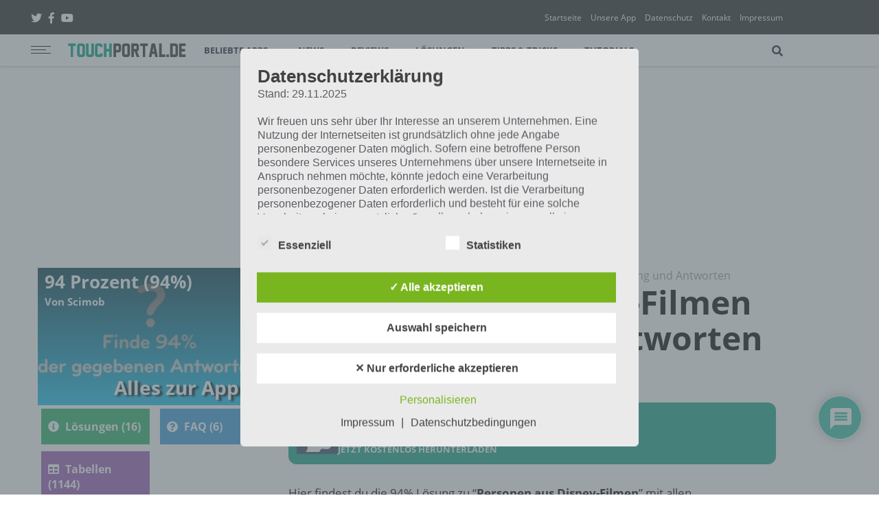

--- FILE ---
content_type: text/html; charset=UTF-8
request_url: https://touchportal.de/tabellen/94-prozent/personen-aus-disney-filmen-94-loesung-und-antworten/
body_size: 38489
content:
<!DOCTYPE html>
<html lang="de" class="no-js">
<head class="animated">
<meta http-equiv="Content-Type" content="text/html; charset=UTF-8" />

<!-- Diese Seite wurde optimiert mit wpSEO (https://www.wpseo.org). -->
<title>Personen aus Disney-Filmen (94%) Lösung und Antworten › 94 Prozent › Touchportal</title>
<meta name="description" content="Hier findest du die 94% Lösung zu &quot;Personen aus Disney-Filmen&quot; mit allen Antworten. Bei der App 94% (94 Prozent) musst du die Lösungen ..." />
<meta name="robots" content="index, follow" />
<link rel="canonical" href="https://touchportal.de/tabellen/94-prozent/personen-aus-disney-filmen-94-loesung-und-antworten/" />

<meta name="viewport" content="width=device-width, initial-scale=1">
<link rel="profile" href="http://gmpg.org/xfn/11" />
<link rel="pingback" href="https://touchportal.de/xmlrpc.php" />
<script>(function(html){html.className = html.className.replace(/\bno-js\b/,'js')})(document.documentElement);</script>

	<style>img:is([sizes="auto" i], [sizes^="auto," i]) { contain-intrinsic-size: 3000px 1500px }</style>
	<style type='text/css'>
					.tarteaucitronInfoBox { color: #424242 !important; }
					.dsgvoaio_pol_header { background: #eaeaea !important;}
					.dsgvo_hide_policy_popup .dashicons {color: #424242 !important;}					

					#tarteaucitron #tarteaucitronServices .tarteaucitronMainLine {

						background: #eaeaea !important;

						border: 3px solid #eaeaea !important;

						border-left: 9px solid #eaeaea !important;

						border-top: 5px solid #eaeaea !important;

						margin-bottom: 0;

						margin-top: 21px;

						position: relative;

					}

					#tarteaucitron #tarteaucitronServices .tarteaucitronTitle a, #tarteaucitron b, #tarteaucitron #tarteaucitronServices .tarteaucitronMainLine .tarteaucitronName b, #tarteaucitron #tarteaucitronServices .tarteaucitronTitle, #tarteaucitronAlertSmall #tarteaucitronCookiesListContainer #tarteaucitronClosePanelCookie, #tarteaucitron #tarteaucitronClosePanel, #tarteaucitron #tarteaucitronServices .tarteaucitronMainLine .tarteaucitronName a, #tarteaucitron #tarteaucitronServices .tarteaucitronTitle a {

						color: #424242 !important;

					}

	

					#tarteaucitronAlertSmall #tarteaucitronCookiesListContainer #tarteaucitronCookiesList .tarteaucitronTitle, #tarteaucitron #tarteaucitronServices .tarteaucitronTitle, #tarteaucitron #tarteaucitronInfo, #tarteaucitron #tarteaucitronServices .tarteaucitronDetails {

						background: #eaeaea !important;

					}

					

					#tarteaucitronAlertSmall #tarteaucitronCookiesListContainer #tarteaucitronClosePanelCookie, #tarteaucitron #tarteaucitronClosePanel {

						background: #eaeaea !important;

						

					}

					

					#tarteaucitron .tarteaucitronBorder {

						background: #fff;

						border: 2px solid #eaeaea !important;

					}		



					#tarteaucitronAlertBig, #tarteaucitronManager {

						/**background: #eaeaea !important;

						color: #424242 !important;**/

					}	
					
					#tarteaucitronAlertSmall {
						
						background: #eaeaea !important;
					
					}



					#tarteaucitronAlertBig #tarteaucitronCloseAlert {

						background: #ffffff !important;

						color: #424242 !important;

					}						

					.tac_activate {

						background: #eaeaea !important;

						color: #424242 !important;

					}	

					.tac_activate .tac_float b {

						color: #424242 !important;

					}

					.dsdvo-cookie-notice.style1 #tarteaucitronAlertBig {
						
						background: #eaeaea !important;
						
						color: #424242 !important;
					}
					
					.dsgvoaio-checkbox {
						
						color: #424242 !important;
						
					}
					
					.dsgvoaio-checkbox-indicator { 
					
						background: #ffffff !important;
					
					}
					
					.dsgvoaio-checkbox input:checked ~ .dsgvoaio-checkbox-indicator {
						
						background: #79b51f !important;
						
					}
					
					#tarinner #dsgvonotice_footer a, .dsgvonotice_footer_separator {
						
						color: #424242 !important;
						
					}					 
					

				 .dsdvo-cookie-notice.style3 #tarteaucitronAlertBig #tarinner {background: #eaeaea !important; border-radius: 5px;}.dsdvo-cookie-notice.style3 #tarteaucitronDisclaimerAlert, .dsdvo-cookie-notice.style3 #tarteaucitronDisclaimerAlert h1, .dsdvo-cookie-notice.style3 #tarteaucitronDisclaimerAlert h2, .dsdvo-cookie-notice.style3 #tarteaucitronDisclaimerAlert h3, .dsdvo-cookie-notice.style3 #tarteaucitronDisclaimerAlert h4, .dsdvo-cookie-notice.style3 #tarteaucitronDisclaimerAlert a  { color: #424242 !important; }.dsdvo-cookie-notice.style3 #tarteaucitronDisclaimerAlert a {text-decoration: underline;}</style>
<link rel="alternate" type="application/rss+xml" title="Touchportal &raquo; Feed" href="https://touchportal.de/feed/" />
<link rel="alternate" type="application/rss+xml" title="Touchportal &raquo; Kommentar-Feed" href="https://touchportal.de/comments/feed/" />
<meta property="fb:app_id" content="1348405928554069"/><meta property="og:title" content="Personen aus Disney-Filmen (94%) Lösung und Antworten"/><meta property="og:description" content="Hier findest du die 94% Lösung zu &#8220;Personen aus Disney-Filmen&#8221; mit allen Antworten. Bei der App 94% (94 Prozent) musst du die Lösungen eingeben, welche andere Personen zu einem Themengebiet genannt haben könnte. Die Lösungen von Personen aus Disney-Filmen lauten: Mickey Maus Cinderella Donald Duck Aladdin Arielle Schneewittchen Goofy Simba Personen aus Disney-Filmen: Lösung für [&hellip;]" /><meta property="og:type" content="article"/><meta property="og:url" content="https://touchportal.de/tabellen/94-prozent/personen-aus-disney-filmen-94-loesung-und-antworten/"/><meta property="og:site_name" content="Touchportal"/><meta property="og:image" content="https://touchportal.de/wp-content/uploads/2015/03/App-94-Prozent-von-Scimob.png"/><meta property="og:image:width" content="300"/><meta property="og:image:height" content="300"/><script type="application/ld+json">
						{
						  "@context": "http://schema.org",
						  "@type": "Article",
						  "headline": "Personen aus Disney-Filmen (94%) Lösung und Antworten",
						  "image": [
						    "https://touchportal.de/wp-content/uploads/2015/03/App-94-Prozent-von-Scimob.png"
						   ]
						}
						</script>
						<link rel='stylesheet' id='wp-block-library-css' href='https://touchportal.de/wp-includes/css/dist/block-library/style.min.css?ver=6.8.3' type='text/css' media='all' />
<style id='classic-theme-styles-inline-css' type='text/css'>
/*! This file is auto-generated */
.wp-block-button__link{color:#fff;background-color:#32373c;border-radius:9999px;box-shadow:none;text-decoration:none;padding:calc(.667em + 2px) calc(1.333em + 2px);font-size:1.125em}.wp-block-file__button{background:#32373c;color:#fff;text-decoration:none}
</style>
<style id='global-styles-inline-css' type='text/css'>
:root{--wp--preset--aspect-ratio--square: 1;--wp--preset--aspect-ratio--4-3: 4/3;--wp--preset--aspect-ratio--3-4: 3/4;--wp--preset--aspect-ratio--3-2: 3/2;--wp--preset--aspect-ratio--2-3: 2/3;--wp--preset--aspect-ratio--16-9: 16/9;--wp--preset--aspect-ratio--9-16: 9/16;--wp--preset--color--black: #000000;--wp--preset--color--cyan-bluish-gray: #abb8c3;--wp--preset--color--white: #ffffff;--wp--preset--color--pale-pink: #f78da7;--wp--preset--color--vivid-red: #cf2e2e;--wp--preset--color--luminous-vivid-orange: #ff6900;--wp--preset--color--luminous-vivid-amber: #fcb900;--wp--preset--color--light-green-cyan: #7bdcb5;--wp--preset--color--vivid-green-cyan: #00d084;--wp--preset--color--pale-cyan-blue: #8ed1fc;--wp--preset--color--vivid-cyan-blue: #0693e3;--wp--preset--color--vivid-purple: #9b51e0;--wp--preset--gradient--vivid-cyan-blue-to-vivid-purple: linear-gradient(135deg,rgba(6,147,227,1) 0%,rgb(155,81,224) 100%);--wp--preset--gradient--light-green-cyan-to-vivid-green-cyan: linear-gradient(135deg,rgb(122,220,180) 0%,rgb(0,208,130) 100%);--wp--preset--gradient--luminous-vivid-amber-to-luminous-vivid-orange: linear-gradient(135deg,rgba(252,185,0,1) 0%,rgba(255,105,0,1) 100%);--wp--preset--gradient--luminous-vivid-orange-to-vivid-red: linear-gradient(135deg,rgba(255,105,0,1) 0%,rgb(207,46,46) 100%);--wp--preset--gradient--very-light-gray-to-cyan-bluish-gray: linear-gradient(135deg,rgb(238,238,238) 0%,rgb(169,184,195) 100%);--wp--preset--gradient--cool-to-warm-spectrum: linear-gradient(135deg,rgb(74,234,220) 0%,rgb(151,120,209) 20%,rgb(207,42,186) 40%,rgb(238,44,130) 60%,rgb(251,105,98) 80%,rgb(254,248,76) 100%);--wp--preset--gradient--blush-light-purple: linear-gradient(135deg,rgb(255,206,236) 0%,rgb(152,150,240) 100%);--wp--preset--gradient--blush-bordeaux: linear-gradient(135deg,rgb(254,205,165) 0%,rgb(254,45,45) 50%,rgb(107,0,62) 100%);--wp--preset--gradient--luminous-dusk: linear-gradient(135deg,rgb(255,203,112) 0%,rgb(199,81,192) 50%,rgb(65,88,208) 100%);--wp--preset--gradient--pale-ocean: linear-gradient(135deg,rgb(255,245,203) 0%,rgb(182,227,212) 50%,rgb(51,167,181) 100%);--wp--preset--gradient--electric-grass: linear-gradient(135deg,rgb(202,248,128) 0%,rgb(113,206,126) 100%);--wp--preset--gradient--midnight: linear-gradient(135deg,rgb(2,3,129) 0%,rgb(40,116,252) 100%);--wp--preset--font-size--small: 13px;--wp--preset--font-size--medium: 20px;--wp--preset--font-size--large: 36px;--wp--preset--font-size--x-large: 42px;--wp--preset--spacing--20: 0.44rem;--wp--preset--spacing--30: 0.67rem;--wp--preset--spacing--40: 1rem;--wp--preset--spacing--50: 1.5rem;--wp--preset--spacing--60: 2.25rem;--wp--preset--spacing--70: 3.38rem;--wp--preset--spacing--80: 5.06rem;--wp--preset--shadow--natural: 6px 6px 9px rgba(0, 0, 0, 0.2);--wp--preset--shadow--deep: 12px 12px 50px rgba(0, 0, 0, 0.4);--wp--preset--shadow--sharp: 6px 6px 0px rgba(0, 0, 0, 0.2);--wp--preset--shadow--outlined: 6px 6px 0px -3px rgba(255, 255, 255, 1), 6px 6px rgba(0, 0, 0, 1);--wp--preset--shadow--crisp: 6px 6px 0px rgba(0, 0, 0, 1);}:where(.is-layout-flex){gap: 0.5em;}:where(.is-layout-grid){gap: 0.5em;}body .is-layout-flex{display: flex;}.is-layout-flex{flex-wrap: wrap;align-items: center;}.is-layout-flex > :is(*, div){margin: 0;}body .is-layout-grid{display: grid;}.is-layout-grid > :is(*, div){margin: 0;}:where(.wp-block-columns.is-layout-flex){gap: 2em;}:where(.wp-block-columns.is-layout-grid){gap: 2em;}:where(.wp-block-post-template.is-layout-flex){gap: 1.25em;}:where(.wp-block-post-template.is-layout-grid){gap: 1.25em;}.has-black-color{color: var(--wp--preset--color--black) !important;}.has-cyan-bluish-gray-color{color: var(--wp--preset--color--cyan-bluish-gray) !important;}.has-white-color{color: var(--wp--preset--color--white) !important;}.has-pale-pink-color{color: var(--wp--preset--color--pale-pink) !important;}.has-vivid-red-color{color: var(--wp--preset--color--vivid-red) !important;}.has-luminous-vivid-orange-color{color: var(--wp--preset--color--luminous-vivid-orange) !important;}.has-luminous-vivid-amber-color{color: var(--wp--preset--color--luminous-vivid-amber) !important;}.has-light-green-cyan-color{color: var(--wp--preset--color--light-green-cyan) !important;}.has-vivid-green-cyan-color{color: var(--wp--preset--color--vivid-green-cyan) !important;}.has-pale-cyan-blue-color{color: var(--wp--preset--color--pale-cyan-blue) !important;}.has-vivid-cyan-blue-color{color: var(--wp--preset--color--vivid-cyan-blue) !important;}.has-vivid-purple-color{color: var(--wp--preset--color--vivid-purple) !important;}.has-black-background-color{background-color: var(--wp--preset--color--black) !important;}.has-cyan-bluish-gray-background-color{background-color: var(--wp--preset--color--cyan-bluish-gray) !important;}.has-white-background-color{background-color: var(--wp--preset--color--white) !important;}.has-pale-pink-background-color{background-color: var(--wp--preset--color--pale-pink) !important;}.has-vivid-red-background-color{background-color: var(--wp--preset--color--vivid-red) !important;}.has-luminous-vivid-orange-background-color{background-color: var(--wp--preset--color--luminous-vivid-orange) !important;}.has-luminous-vivid-amber-background-color{background-color: var(--wp--preset--color--luminous-vivid-amber) !important;}.has-light-green-cyan-background-color{background-color: var(--wp--preset--color--light-green-cyan) !important;}.has-vivid-green-cyan-background-color{background-color: var(--wp--preset--color--vivid-green-cyan) !important;}.has-pale-cyan-blue-background-color{background-color: var(--wp--preset--color--pale-cyan-blue) !important;}.has-vivid-cyan-blue-background-color{background-color: var(--wp--preset--color--vivid-cyan-blue) !important;}.has-vivid-purple-background-color{background-color: var(--wp--preset--color--vivid-purple) !important;}.has-black-border-color{border-color: var(--wp--preset--color--black) !important;}.has-cyan-bluish-gray-border-color{border-color: var(--wp--preset--color--cyan-bluish-gray) !important;}.has-white-border-color{border-color: var(--wp--preset--color--white) !important;}.has-pale-pink-border-color{border-color: var(--wp--preset--color--pale-pink) !important;}.has-vivid-red-border-color{border-color: var(--wp--preset--color--vivid-red) !important;}.has-luminous-vivid-orange-border-color{border-color: var(--wp--preset--color--luminous-vivid-orange) !important;}.has-luminous-vivid-amber-border-color{border-color: var(--wp--preset--color--luminous-vivid-amber) !important;}.has-light-green-cyan-border-color{border-color: var(--wp--preset--color--light-green-cyan) !important;}.has-vivid-green-cyan-border-color{border-color: var(--wp--preset--color--vivid-green-cyan) !important;}.has-pale-cyan-blue-border-color{border-color: var(--wp--preset--color--pale-cyan-blue) !important;}.has-vivid-cyan-blue-border-color{border-color: var(--wp--preset--color--vivid-cyan-blue) !important;}.has-vivid-purple-border-color{border-color: var(--wp--preset--color--vivid-purple) !important;}.has-vivid-cyan-blue-to-vivid-purple-gradient-background{background: var(--wp--preset--gradient--vivid-cyan-blue-to-vivid-purple) !important;}.has-light-green-cyan-to-vivid-green-cyan-gradient-background{background: var(--wp--preset--gradient--light-green-cyan-to-vivid-green-cyan) !important;}.has-luminous-vivid-amber-to-luminous-vivid-orange-gradient-background{background: var(--wp--preset--gradient--luminous-vivid-amber-to-luminous-vivid-orange) !important;}.has-luminous-vivid-orange-to-vivid-red-gradient-background{background: var(--wp--preset--gradient--luminous-vivid-orange-to-vivid-red) !important;}.has-very-light-gray-to-cyan-bluish-gray-gradient-background{background: var(--wp--preset--gradient--very-light-gray-to-cyan-bluish-gray) !important;}.has-cool-to-warm-spectrum-gradient-background{background: var(--wp--preset--gradient--cool-to-warm-spectrum) !important;}.has-blush-light-purple-gradient-background{background: var(--wp--preset--gradient--blush-light-purple) !important;}.has-blush-bordeaux-gradient-background{background: var(--wp--preset--gradient--blush-bordeaux) !important;}.has-luminous-dusk-gradient-background{background: var(--wp--preset--gradient--luminous-dusk) !important;}.has-pale-ocean-gradient-background{background: var(--wp--preset--gradient--pale-ocean) !important;}.has-electric-grass-gradient-background{background: var(--wp--preset--gradient--electric-grass) !important;}.has-midnight-gradient-background{background: var(--wp--preset--gradient--midnight) !important;}.has-small-font-size{font-size: var(--wp--preset--font-size--small) !important;}.has-medium-font-size{font-size: var(--wp--preset--font-size--medium) !important;}.has-large-font-size{font-size: var(--wp--preset--font-size--large) !important;}.has-x-large-font-size{font-size: var(--wp--preset--font-size--x-large) !important;}
:where(.wp-block-post-template.is-layout-flex){gap: 1.25em;}:where(.wp-block-post-template.is-layout-grid){gap: 1.25em;}
:where(.wp-block-columns.is-layout-flex){gap: 2em;}:where(.wp-block-columns.is-layout-grid){gap: 2em;}
:root :where(.wp-block-pullquote){font-size: 1.5em;line-height: 1.6;}
</style>
<link rel='stylesheet' id='dashicons-css' href='https://touchportal.de/wp-includes/css/dashicons.min.css?ver=6.8.3' type='text/css' media='all' />
<link rel='stylesheet' id='dsgvoaio_frontend_css-css' href='https://touchportal.de/wp-content/plugins/dsgvo-all-in-one-for-wp/assets/css/plugin.css?ver=1.0' type='text/css' media='all' />
<link rel='stylesheet' id='venobox-css' href='https://touchportal.de/wp-content/plugins/ninja-youtube-pro/frontend/lib/venobox/venobox.css?ver=6.8.3' type='text/css' media='all' />
<link rel='stylesheet' id='tpmodal-css-css' href='https://touchportal.de/wp-content/plugins/touchportal-plugin/includes/touchportal/../../public/css/modal.css?ver=1.0.2' type='text/css' media='all' />
<link rel='stylesheet' id='appdinero-css-css' href='https://touchportal.de/wp-content/plugins/touchportal-plugin/includes/touchportal/../../public/css/appdinero.css?ver=1.0.2' type='text/css' media='all' />
<link rel='stylesheet' id='promobox-css-css' href='https://touchportal.de/wp-content/plugins/touchportal-plugin/public/css/promobox.css?ver=1.0.2' type='text/css' media='all' />
<link rel='stylesheet' id='musthavebox-css-css' href='https://touchportal.de/wp-content/plugins/touchportal-plugin/public/css/musthavebox.css?ver=1.0.2' type='text/css' media='all' />
<link rel='stylesheet' id='appbox-css-css' href='https://touchportal.de/wp-content/plugins/touchportal-plugin/public/css/appbox.css?ver=1.0.2' type='text/css' media='all' />
<link rel='stylesheet' id='open-sans-css-css' href='https://touchportal.de/wp-content/plugins/wp-innomobile/public/css/open-sans.css?ver=1.0.0' type='text/css' media='all' />
<link rel='stylesheet' id='font-awesome-css' href='https://touchportal.de/wp-content/plugins/wp-innomobile/public/css/fontawesome-all.min.css?ver=5.1.0' type='text/css' media='all' />
<link rel='stylesheet' id='animate-css' href='https://touchportal.de/wp-content/plugins/wp-innomobile/public/css/animate.min.css?ver=1.0' type='text/css' media='all' />
<link rel='stylesheet' id='touchportal-style-css' href='https://touchportal.de/wp-content/themes/touchportalv2/inc/scss/touchportal.css?ver=4.0.2' type='text/css' media='all' />
<link rel='stylesheet' id='tablepress-default-css' href='https://touchportal.de/wp-content/plugins/tablepress/css/default.min.css?ver=1.14' type='text/css' media='all' />
<link rel='stylesheet' id='tablepress-responsive-tables-css' href='https://touchportal.de/wp-content/plugins/tablepress-responsive-tables/css/tablepress-responsive.min.css?ver=1.8' type='text/css' media='all' />
<link rel='stylesheet' id='imshortcode-css' href='https://touchportal.de/wp-content/plugins/wp-innomobile/public/css/shortcode.css?ver=1.0.4' type='text/css' media='all' />
<link rel='stylesheet' id='wpdiscuz-frontend-css-css' href='https://touchportal.de/wp-content/plugins/wpdiscuz/themes/default/style.css?ver=7.6.42' type='text/css' media='all' />
<style id='wpdiscuz-frontend-css-inline-css' type='text/css'>
 #wpdcom .wpd-blog-administrator .wpd-comment-label{color:#ffffff;background-color:#00B38F;border:none}#wpdcom .wpd-blog-administrator .wpd-comment-author, #wpdcom .wpd-blog-administrator .wpd-comment-author a{color:#00B38F}#wpdcom.wpd-layout-1 .wpd-comment .wpd-blog-administrator .wpd-avatar img{border-color:#00B38F}#wpdcom.wpd-layout-2 .wpd-comment.wpd-reply .wpd-comment-wrap.wpd-blog-administrator{border-left:3px solid #00B38F}#wpdcom.wpd-layout-2 .wpd-comment .wpd-blog-administrator .wpd-avatar img{border-bottom-color:#00B38F}#wpdcom.wpd-layout-3 .wpd-blog-administrator .wpd-comment-subheader{border-top:1px dashed #00B38F}#wpdcom.wpd-layout-3 .wpd-reply .wpd-blog-administrator .wpd-comment-right{border-left:1px solid #00B38F}#wpdcom .wpd-blog-editor .wpd-comment-label{color:#ffffff;background-color:#00B38F;border:none}#wpdcom .wpd-blog-editor .wpd-comment-author, #wpdcom .wpd-blog-editor .wpd-comment-author a{color:#00B38F}#wpdcom.wpd-layout-1 .wpd-comment .wpd-blog-editor .wpd-avatar img{border-color:#00B38F}#wpdcom.wpd-layout-2 .wpd-comment.wpd-reply .wpd-comment-wrap.wpd-blog-editor{border-left:3px solid #00B38F}#wpdcom.wpd-layout-2 .wpd-comment .wpd-blog-editor .wpd-avatar img{border-bottom-color:#00B38F}#wpdcom.wpd-layout-3 .wpd-blog-editor .wpd-comment-subheader{border-top:1px dashed #00B38F}#wpdcom.wpd-layout-3 .wpd-reply .wpd-blog-editor .wpd-comment-right{border-left:1px solid #00B38F}#wpdcom .wpd-blog-author .wpd-comment-label{color:#ffffff;background-color:#00B38F;border:none}#wpdcom .wpd-blog-author .wpd-comment-author, #wpdcom .wpd-blog-author .wpd-comment-author a{color:#00B38F}#wpdcom.wpd-layout-1 .wpd-comment .wpd-blog-author .wpd-avatar img{border-color:#00B38F}#wpdcom.wpd-layout-2 .wpd-comment .wpd-blog-author .wpd-avatar img{border-bottom-color:#00B38F}#wpdcom.wpd-layout-3 .wpd-blog-author .wpd-comment-subheader{border-top:1px dashed #00B38F}#wpdcom.wpd-layout-3 .wpd-reply .wpd-blog-author .wpd-comment-right{border-left:1px solid #00B38F}#wpdcom .wpd-blog-contributor .wpd-comment-label{color:#ffffff;background-color:#00B38F;border:none}#wpdcom .wpd-blog-contributor .wpd-comment-author, #wpdcom .wpd-blog-contributor .wpd-comment-author a{color:#00B38F}#wpdcom.wpd-layout-1 .wpd-comment .wpd-blog-contributor .wpd-avatar img{border-color:#00B38F}#wpdcom.wpd-layout-2 .wpd-comment .wpd-blog-contributor .wpd-avatar img{border-bottom-color:#00B38F}#wpdcom.wpd-layout-3 .wpd-blog-contributor .wpd-comment-subheader{border-top:1px dashed #00B38F}#wpdcom.wpd-layout-3 .wpd-reply .wpd-blog-contributor .wpd-comment-right{border-left:1px solid #00B38F}#wpdcom .wpd-blog-subscriber .wpd-comment-label{color:#ffffff;background-color:#00B38F;border:none}#wpdcom .wpd-blog-subscriber .wpd-comment-author, #wpdcom .wpd-blog-subscriber .wpd-comment-author a{color:#00B38F}#wpdcom.wpd-layout-2 .wpd-comment .wpd-blog-subscriber .wpd-avatar img{border-bottom-color:#00B38F}#wpdcom.wpd-layout-3 .wpd-blog-subscriber .wpd-comment-subheader{border-top:1px dashed #00B38F}#wpdcom .wpd-blog-post_author .wpd-comment-label{color:#ffffff;background-color:#00B38F;border:none}#wpdcom .wpd-blog-post_author .wpd-comment-author, #wpdcom .wpd-blog-post_author .wpd-comment-author a{color:#00B38F}#wpdcom .wpd-blog-post_author .wpd-avatar img{border-color:#00B38F}#wpdcom.wpd-layout-1 .wpd-comment .wpd-blog-post_author .wpd-avatar img{border-color:#00B38F}#wpdcom.wpd-layout-2 .wpd-comment.wpd-reply .wpd-comment-wrap.wpd-blog-post_author{border-left:3px solid #00B38F}#wpdcom.wpd-layout-2 .wpd-comment .wpd-blog-post_author .wpd-avatar img{border-bottom-color:#00B38F}#wpdcom.wpd-layout-3 .wpd-blog-post_author .wpd-comment-subheader{border-top:1px dashed #00B38F}#wpdcom.wpd-layout-3 .wpd-reply .wpd-blog-post_author .wpd-comment-right{border-left:1px solid #00B38F}#wpdcom .wpd-blog-guest .wpd-comment-label{color:#ffffff;background-color:#00B38F;border:none}#wpdcom .wpd-blog-guest .wpd-comment-author, #wpdcom .wpd-blog-guest .wpd-comment-author a{color:#00B38F}#wpdcom.wpd-layout-3 .wpd-blog-guest .wpd-comment-subheader{border-top:1px dashed #00B38F}#comments, #respond, .comments-area, #wpdcom{}#wpdcom .ql-editor > *{color:#777777}#wpdcom .ql-editor::before{}#wpdcom .ql-toolbar{border:1px solid #DDDDDD;border-top:none}#wpdcom .ql-container{border:1px solid #DDDDDD;border-bottom:none}#wpdcom .wpd-form-row .wpdiscuz-item input[type="text"], #wpdcom .wpd-form-row .wpdiscuz-item input[type="email"], #wpdcom .wpd-form-row .wpdiscuz-item input[type="url"], #wpdcom .wpd-form-row .wpdiscuz-item input[type="color"], #wpdcom .wpd-form-row .wpdiscuz-item input[type="date"], #wpdcom .wpd-form-row .wpdiscuz-item input[type="datetime"], #wpdcom .wpd-form-row .wpdiscuz-item input[type="datetime-local"], #wpdcom .wpd-form-row .wpdiscuz-item input[type="month"], #wpdcom .wpd-form-row .wpdiscuz-item input[type="number"], #wpdcom .wpd-form-row .wpdiscuz-item input[type="time"], #wpdcom textarea, #wpdcom select{border:1px solid #DDDDDD;color:#777777}#wpdcom .wpd-form-row .wpdiscuz-item textarea{border:1px solid #DDDDDD}#wpdcom input::placeholder, #wpdcom textarea::placeholder, #wpdcom input::-moz-placeholder, #wpdcom textarea::-webkit-input-placeholder{}#wpdcom .wpd-comment-text{color:#777777}#wpdcom .wpd-thread-head .wpd-thread-info{border-bottom:2px solid #00B38F}#wpdcom .wpd-thread-head .wpd-thread-info.wpd-reviews-tab svg{fill:#00B38F}#wpdcom .wpd-thread-head .wpdiscuz-user-settings{border-bottom:2px solid #00B38F}#wpdcom .wpd-thread-head .wpdiscuz-user-settings:hover{color:#00B38F}#wpdcom .wpd-comment .wpd-follow-link:hover{color:#00B38F}#wpdcom .wpd-comment-status .wpd-sticky{color:#00B38F}#wpdcom .wpd-thread-filter .wpdf-active{color:#00B38F;border-bottom-color:#00B38F}#wpdcom .wpd-comment-info-bar{border:1px dashed #33c3a6;background:#e6f8f4}#wpdcom .wpd-comment-info-bar .wpd-current-view i{color:#00B38F}#wpdcom .wpd-filter-view-all:hover{background:#00B38F}#wpdcom .wpdiscuz-item .wpdiscuz-rating > label{color:#DDDDDD}#wpdcom .wpdiscuz-item .wpdiscuz-rating:not(:checked) > label:hover, .wpdiscuz-rating:not(:checked) > label:hover ~ label{}#wpdcom .wpdiscuz-item .wpdiscuz-rating > input ~ label:hover, #wpdcom .wpdiscuz-item .wpdiscuz-rating > input:not(:checked) ~ label:hover ~ label, #wpdcom .wpdiscuz-item .wpdiscuz-rating > input:not(:checked) ~ label:hover ~ label{color:#FFED85}#wpdcom .wpdiscuz-item .wpdiscuz-rating > input:checked ~ label:hover, #wpdcom .wpdiscuz-item .wpdiscuz-rating > input:checked ~ label:hover, #wpdcom .wpdiscuz-item .wpdiscuz-rating > label:hover ~ input:checked ~ label, #wpdcom .wpdiscuz-item .wpdiscuz-rating > input:checked + label:hover ~ label, #wpdcom .wpdiscuz-item .wpdiscuz-rating > input:checked ~ label:hover ~ label, .wpd-custom-field .wcf-active-star, #wpdcom .wpdiscuz-item .wpdiscuz-rating > input:checked ~ label{color:#FFD700}#wpd-post-rating .wpd-rating-wrap .wpd-rating-stars svg .wpd-star{fill:#DDDDDD}#wpd-post-rating .wpd-rating-wrap .wpd-rating-stars svg .wpd-active{fill:#FFD700}#wpd-post-rating .wpd-rating-wrap .wpd-rate-starts svg .wpd-star{fill:#DDDDDD}#wpd-post-rating .wpd-rating-wrap .wpd-rate-starts:hover svg .wpd-star{fill:#FFED85}#wpd-post-rating.wpd-not-rated .wpd-rating-wrap .wpd-rate-starts svg:hover ~ svg .wpd-star{fill:#DDDDDD}.wpdiscuz-post-rating-wrap .wpd-rating .wpd-rating-wrap .wpd-rating-stars svg .wpd-star{fill:#DDDDDD}.wpdiscuz-post-rating-wrap .wpd-rating .wpd-rating-wrap .wpd-rating-stars svg .wpd-active{fill:#FFD700}#wpdcom .wpd-comment .wpd-follow-active{color:#ff7a00}#wpdcom .page-numbers{color:#555;border:#555 1px solid}#wpdcom span.current{background:#555}#wpdcom.wpd-layout-1 .wpd-new-loaded-comment > .wpd-comment-wrap > .wpd-comment-right{background:#FFFAD6}#wpdcom.wpd-layout-2 .wpd-new-loaded-comment.wpd-comment > .wpd-comment-wrap > .wpd-comment-right{background:#FFFAD6}#wpdcom.wpd-layout-2 .wpd-new-loaded-comment.wpd-comment.wpd-reply > .wpd-comment-wrap > .wpd-comment-right{background:transparent}#wpdcom.wpd-layout-2 .wpd-new-loaded-comment.wpd-comment.wpd-reply > .wpd-comment-wrap{background:#FFFAD6}#wpdcom.wpd-layout-3 .wpd-new-loaded-comment.wpd-comment > .wpd-comment-wrap > .wpd-comment-right{background:#FFFAD6}#wpdcom .wpd-follow:hover i, #wpdcom .wpd-unfollow:hover i, #wpdcom .wpd-comment .wpd-follow-active:hover i{color:#00B38F}#wpdcom .wpdiscuz-readmore{cursor:pointer;color:#00B38F}.wpd-custom-field .wcf-pasiv-star, #wpcomm .wpdiscuz-item .wpdiscuz-rating > label{color:#DDDDDD}.wpd-wrapper .wpd-list-item.wpd-active{border-top:3px solid #00B38F}#wpdcom.wpd-layout-2 .wpd-comment.wpd-reply.wpd-unapproved-comment .wpd-comment-wrap{border-left:3px solid #FFFAD6}#wpdcom.wpd-layout-3 .wpd-comment.wpd-reply.wpd-unapproved-comment .wpd-comment-right{border-left:1px solid #FFFAD6}#wpdcom .wpd-prim-button{background-color:#00B38F;color:#FFFFFF}#wpdcom .wpd_label__check i.wpdicon-on{color:#00B38F;border:1px solid #80d9c7}#wpd-bubble-wrapper #wpd-bubble-all-comments-count{color:#1DB99A}#wpd-bubble-wrapper > div{background-color:#1DB99A}#wpd-bubble-wrapper > #wpd-bubble #wpd-bubble-add-message{background-color:#1DB99A}#wpd-bubble-wrapper > #wpd-bubble #wpd-bubble-add-message::before{border-left-color:#1DB99A;border-right-color:#1DB99A}#wpd-bubble-wrapper.wpd-right-corner > #wpd-bubble #wpd-bubble-add-message::before{border-left-color:#1DB99A;border-right-color:#1DB99A}.wpd-inline-icon-wrapper path.wpd-inline-icon-first{fill:#1DB99A}.wpd-inline-icon-count{background-color:#1DB99A}.wpd-inline-icon-count::before{border-right-color:#1DB99A}.wpd-inline-form-wrapper::before{border-bottom-color:#1DB99A}.wpd-inline-form-question{background-color:#1DB99A}.wpd-inline-form{background-color:#1DB99A}.wpd-last-inline-comments-wrapper{border-color:#1DB99A}.wpd-last-inline-comments-wrapper::before{border-bottom-color:#1DB99A}.wpd-last-inline-comments-wrapper .wpd-view-all-inline-comments{background:#1DB99A}.wpd-last-inline-comments-wrapper .wpd-view-all-inline-comments:hover,.wpd-last-inline-comments-wrapper .wpd-view-all-inline-comments:active,.wpd-last-inline-comments-wrapper .wpd-view-all-inline-comments:focus{background-color:#1DB99A}#wpdcom .ql-snow .ql-tooltip[data-mode="link"]::before{content:"Link eingeben:"}#wpdcom .ql-snow .ql-tooltip.ql-editing a.ql-action::after{content:"Speichern"}.comments-area{width:auto;margin:0 auto}.wc-comment-text a{color:#00B38F}.touchportal-label-upload{vertical-align:middle}
</style>
<link rel='stylesheet' id='wpdiscuz-combo-css-css' href='https://touchportal.de/wp-content/plugins/wpdiscuz/assets/css/wpdiscuz-combo.min.css?ver=6.8.3' type='text/css' media='all' />
<script type="text/javascript" src="https://touchportal.de/wp-includes/js/tinymce/tinymce.min.js?ver=49110-20250317-tadv-5900" id="wp-tinymce-root-js"></script>
<script type="text/javascript" src="https://touchportal.de/wp-includes/js/tinymce/plugins/compat3x/plugin.min.js?ver=49110-20250317-tadv-5900" id="wp-tinymce-js"></script>
<script type="text/javascript" src="https://touchportal.de/wp-includes/js/jquery/jquery.min.js?ver=3.7.1" id="jquery-core-js"></script>
<script type="text/javascript" src="https://touchportal.de/wp-includes/js/jquery/jquery-migrate.min.js?ver=3.4.1" id="jquery-migrate-js"></script>
<script type="text/javascript" id="dsdvo_tarteaucitron-js-extra">
/* <![CDATA[ */
var parms = {"version":"4.9","close_popup_auto":"on","animation_time":"1000","text_policy":"Datenschutzbedingungen","buttoncustomizebackground":"transparent","buttoncustomizetextcolor":"#79b51f","text_imprint":"Impressum","btn_text_save":"Auswahl speichern","checkbox_externals_label":"Externe Dienste","checkbox_statistics_label":"Statistiken","checkbox_essentials_label":"Essenziell","nolabel":"NEIN","yeslabel":"JA","showpolicyname":"Datenschutzbedingungen \/ Cookies angezeigen","maincatname":"Allgemeine Cookies","language":"de","woocommercecookies":" ","polylangcookie":"","usenocookies":"Dieser Dienst nutzt keine Cookies.","cookietextheader":"Datenschutzeinstellungen","nocookietext":"Dieser Dienst hat keine Cookies gespeichert.","cookietextusage":"Gespeicherte Cookies:","cookietextusagebefore":"Folgende Cookies k\u00f6nnen gespeichert werden:","adminajaxurl":"https:\/\/touchportal.de\/wp-admin\/admin-ajax.php","vgwort_defaultoptinout":"optin","koko_defaultoptinout":"optin","ga_defaultoptinout":"optin","notice_design":"clear","expiretime":"7","noticestyle":"style3","backgroundcolor":"#333","textcolor":"#ffffff","buttonbackground":"#fff","buttontextcolor":"#333","buttonlinkcolor":"","cookietext":"<p>Wir verwenden technisch notwendige Cookies auf unserer Webseite sowie externe Dienste.\nStandardm\u00e4\u00dfig sind alle externen Dienste deaktiviert. Sie k\u00f6nnen diese jedoch nach belieben aktivieren & deaktivieren.\nF\u00fcr weitere Informationen lesen Sie unsere Datenschutzbestimmungen.<\/p>\n","cookieaccepttext":"Alle akzeptieren","btn_text_customize":"Personalisieren","cookietextscroll":"Durch das fortgesetzte bl\u00e4ttern stimmen Sie der Nutzung von externen Diensten und Cookies zu.","imprinturl":"https:\/\/touchportal.de\/impressum\/","policyurl":"https:\/\/touchportal.de\/datenschutzerklaerung\/","policyurltext":"Hier finden Sie unsere Datenschutzbestimmungen","ablehnentxt":"Nur erforderliche akzeptieren","ablehnentext":"Sie haben die Bedingungen abgelehnt. Sie werden daher auf google.de weitergeleitet.","ablehnenurl":"www.google.de","showrejectbtn":"on","popupagbs":"<div class='dsgvo_aio_policy'>\n<h2>Datenschutzerkl\u00e4rung<\/h2>\n<p>Stand: 29.11.2025<\/p>\n<p>Wir freuen uns sehr \u00fcber Ihr Interesse an unserem Unternehmen. Eine Nutzung der Internetseiten ist grunds\u00e4tzlich ohne jede Angabe personenbezogener Daten m\u00f6glich. Sofern eine betroffene Person besondere Services unseres Unternehmens \u00fcber unsere Internetseite in Anspruch nehmen m\u00f6chte, k\u00f6nnte jedoch eine Verarbeitung personenbezogener Daten erforderlich werden. Ist die Verarbeitung personenbezogener Daten erforderlich und besteht f\u00fcr eine solche Verarbeitung keine gesetzliche Grundlage, holen wir generell eine Einwilligung der betroffenen Person ein.<\/p>\n<p>Die Verarbeitung personenbezogener Daten, beispielsweise des Namens, der Anschrift, E-Mail-Adresse oder Telefonnummer einer betroffenen Person, erfolgt stets im Einklang mit der Datenschutz-Grundverordnung und in \u00dcbereinstimmung mit den f\u00fcr uns geltenden landesspezifischen Datenschutzbestimmungen. Mittels dieser Datenschutzerkl\u00e4rung m\u00f6chte unser Unternehmen die \u00d6ffentlichkeit \u00fcber Art, Umfang und Zweck der von uns erhobenen, genutzten und verarbeiteten personenbezogenen Daten informieren. Ferner werden betroffene Personen mittels dieser Datenschutzerkl\u00e4rung \u00fcber die ihnen zustehenden Rechte aufgekl\u00e4rt.<\/p>\n<p>Wir haben als f\u00fcr die Verarbeitung Verantwortlicher zahlreiche technische und organisatorische Ma\u00dfnahmen umgesetzt, um einen m\u00f6glichst l\u00fcckenlosen Schutz der \u00fcber diese Internetseite verarbeiteten personenbezogenen Daten sicherzustellen. Dennoch k\u00f6nnen Internetbasierte Daten\u00fcbertragungen grunds\u00e4tzlich Sicherheitsl\u00fccken aufweisen, sodass ein absoluter Schutz nicht gew\u00e4hrleistet werden kann. Aus diesem Grund steht es jeder betroffenen Person frei, personenbezogene Daten auch auf alternativen Wegen, beispielsweise telefonisch, an uns zu \u00fcbermitteln.<\/p>\n<h4>Begriffsbestimmungen<\/h4>\n<p>Die Datenschutzerkl\u00e4rung beruht auf den Begrifflichkeiten, die durch den Europ\u00e4ischen Richtlinien- und Verordnungsgeber beim Erlass der Datenschutz-Grundverordnung (DS-GVO) verwendet wurden. Unsere Datenschutzerkl\u00e4rung soll sowohl f\u00fcr die \u00d6ffentlichkeit als auch f\u00fcr unsere Kunden und Gesch\u00e4ftspartner einfach lesbar und verst\u00e4ndlich sein. Um dies zu gew\u00e4hrleisten, m\u00f6chten wir vorab die verwendeten Begrifflichkeiten erl\u00e4utern.<\/p>\n<p>Wir verwenden in dieser Datenschutzerkl\u00e4rung unter anderem die folgenden Begriffe:<\/p>\n<ul>\n<li>\n<h4>a)\u00a0\u00a0\u00a0 personenbezogene Daten<\/h4>\n<p>Personenbezogene Daten sind alle Informationen, die sich auf eine identifizierte oder identifizierbare nat\u00fcrliche Person (im Folgenden \u201ebetroffene Person\") beziehen. Als identifizierbar wird eine nat\u00fcrliche Person angesehen, die direkt oder indirekt, insbesondere mittels Zuordnung zu einer Kennung wie einem Namen, zu einer Kennnummer, zu Standortdaten, zu einer Online-Kennung oder zu einem oder mehreren besonderen Merkmalen, die Ausdruck der physischen, physiologischen, genetischen, psychischen, wirtschaftlichen, kulturellen oder sozialen Identit\u00e4t dieser nat\u00fcrlichen Person sind, identifiziert werden kann.<\/li>\n<li>\n<h4>b)\u00a0\u00a0\u00a0 betroffene Person<\/h4>\n<p>Betroffene Person ist jede identifizierte oder identifizierbare nat\u00fcrliche Person, deren personenbezogene Daten von dem f\u00fcr die Verarbeitung Verantwortlichen verarbeitet werden.<\/li>\n<li>\n<h4>c)\u00a0\u00a0\u00a0 Verarbeitung<\/h4>\n<p>Verarbeitung ist jeder mit oder ohne Hilfe automatisierter Verfahren ausgef\u00fchrte Vorgang oder jede solche Vorgangsreihe im Zusammenhang mit personenbezogenen Daten wie das Erheben, das Erfassen, die Organisation, das Ordnen, die Speicherung, die Anpassung oder Ver\u00e4nderung, das Auslesen, das Abfragen, die Verwendung, die Offenlegung durch \u00dcbermittlung, Verbreitung oder eine andere Form der Bereitstellung, den Abgleich oder die Verkn\u00fcpfung, die Einschr\u00e4nkung, das L\u00f6schen oder die Vernichtung.<\/li>\n<li>\n<h4>d)\u00a0\u00a0\u00a0 Einschr\u00e4nkung der Verarbeitung<\/h4>\n<p>Einschr\u00e4nkung der Verarbeitung ist die Markierung gespeicherter personenbezogener Daten mit dem Ziel, ihre k\u00fcnftige Verarbeitung einzuschr\u00e4nken.<\/li>\n<li>\n<h4>e)\u00a0\u00a0\u00a0 Profiling<\/h4>\n<p>Profiling ist jede Art der automatisierten Verarbeitung personenbezogener Daten, die darin besteht, dass diese personenbezogenen Daten verwendet werden, um bestimmte pers\u00f6nliche Aspekte, die sich auf eine nat\u00fcrliche Person beziehen, zu bewerten, insbesondere, um Aspekte bez\u00fcglich Arbeitsleistung, wirtschaftlicher Lage, Gesundheit, pers\u00f6nlicher Vorlieben, Interessen, Zuverl\u00e4ssigkeit, Verhalten, Aufenthaltsort oder Ortswechsel dieser nat\u00fcrlichen Person zu analysieren oder vorherzusagen.<\/li>\n<li>\n<h4>f)\u00a0\u00a0\u00a0\u00a0 Pseudonymisierung<\/h4>\n<p>Pseudonymisierung ist die Verarbeitung personenbezogener Daten in einer Weise, auf welche die personenbezogenen Daten ohne Hinzuziehung zus\u00e4tzlicher Informationen nicht mehr einer spezifischen betroffenen Person zugeordnet werden k\u00f6nnen, sofern diese zus\u00e4tzlichen Informationen gesondert aufbewahrt werden und technischen und organisatorischen Ma\u00dfnahmen unterliegen, die gew\u00e4hrleisten, dass die personenbezogenen Daten nicht einer identifizierten oder identifizierbaren nat\u00fcrlichen Person zugewiesen werden.<\/li>\n<li>\n<h4>g)\u00a0\u00a0\u00a0 Verantwortlicher oder f\u00fcr die Verarbeitung Verantwortlicher<\/h4>\n<p>Verantwortlicher oder f\u00fcr die Verarbeitung Verantwortlicher ist die nat\u00fcrliche oder juristische Person, Beh\u00f6rde, Einrichtung oder andere Stelle, die allein oder gemeinsam mit anderen \u00fcber die Zwecke und Mittel der Verarbeitung von personenbezogenen Daten entscheidet. Sind die Zwecke und Mittel dieser Verarbeitung durch das Unionsrecht oder das Recht der Mitgliedstaaten vorgegeben, so kann der Verantwortliche beziehungsweise k\u00f6nnen die bestimmten Kriterien seiner Benennung nach dem Unionsrecht oder dem Recht der Mitgliedstaaten vorgesehen werden.<\/li>\n<li>\n<h4>h)\u00a0\u00a0\u00a0 Auftragsverarbeiter<\/h4>\n<p>Auftragsverarbeiter ist eine nat\u00fcrliche oder juristische Person, Beh\u00f6rde, Einrichtung oder andere Stelle, die personenbezogene Daten im Auftrag des Verantwortlichen verarbeitet.<\/li>\n<li>\n<h4>i)\u00a0\u00a0\u00a0\u00a0\u00a0 Empf\u00e4nger<\/h4>\n<p>Empf\u00e4nger ist eine nat\u00fcrliche oder juristische Person, Beh\u00f6rde, Einrichtung oder andere Stelle, der personenbezogene Daten offengelegt werden, unabh\u00e4ngig davon, ob es sich bei ihr um einen Dritten handelt oder nicht. Beh\u00f6rden, die im Rahmen eines bestimmten Untersuchungsauftrags nach dem Unionsrecht oder dem Recht der Mitgliedstaaten m\u00f6glicherweise personenbezogene Daten erhalten, gelten jedoch nicht als Empf\u00e4nger.<\/li>\n<li>\n<h4>j)\u00a0\u00a0\u00a0\u00a0\u00a0 Dritter<\/h4>\n<p>Dritter ist eine nat\u00fcrliche oder juristische Person, Beh\u00f6rde, Einrichtung oder andere Stelle au\u00dfer der betroffenen Person, dem Verantwortlichen, dem Auftragsverarbeiter und den Personen, die unter der unmittelbaren Verantwortung des Verantwortlichen oder des Auftragsverarbeiters befugt sind, die personenbezogenen Daten zu verarbeiten.<\/li>\n<li>\n<h4>k)\u00a0\u00a0\u00a0 Einwilligung<\/h4>\n<p>Einwilligung ist jede von der betroffenen Person freiwillig f\u00fcr den bestimmten Fall in informierter Weise und unmissverst\u00e4ndlich abgegebene Willensbekundung in Form einer Erkl\u00e4rung oder einer sonstigen eindeutigen best\u00e4tigenden Handlung, mit der die betroffene Person zu verstehen gibt, dass sie mit der Verarbeitung der sie betreffenden personenbezogenen Daten einverstanden ist.<\/li>\n<\/ul>\n<h4>Name und Anschrift des f\u00fcr die Verarbeitung Verantwortlichen<\/h4>\n<p>Verantwortlicher im Sinne der Datenschutz-Grundverordnung, sonstiger in den Mitgliedstaaten der Europ\u00e4ischen Union geltenden Datenschutzgesetze und anderer Bestimmungen mit datenschutzrechtlichem Charakter ist die:<\/p>\n<p>InnoMobile GmbH<\/p>\n<p>Schlehenweg 20<\/p>\n<p>18069 Lambrechtshagen<\/p>\n<p>DE<\/p>\n<h4>Cookies \/ SessionStorage \/ LocalStorage<\/h4>\n<p>Die Internetseiten verwenden teilweise so genannte Cookies, LocalStorage und SessionStorage. Dies dient dazu, unser Angebot nutzerfreundlicher, effektiver und sicherer zu machen. Local Storage und SessionStorage ist eine Technologie, mit welcher ihr Browser Daten auf Ihrem Computer oder mobilen Ger\u00e4t abspeichert. Cookies sind Textdateien, welche \u00fcber einen Internetbrowser auf einem Computersystem abgelegt und gespeichert werden. Sie k\u00f6nnen die Verwendung von Cookies, LocalStorage und SessionStorage durch entsprechende Einstellung in Ihrem Browser verhindern.<\/p>\n<p>Zahlreiche Internetseiten und Server verwenden Cookies. Viele Cookies enthalten eine sogenannte Cookie-ID. Eine Cookie-ID ist eine eindeutige Kennung des Cookies. Sie besteht aus einer Zeichenfolge, durch welche Internetseiten und Server dem konkreten Internetbrowser zugeordnet werden k\u00f6nnen, in dem das Cookie gespeichert wurde. Dies erm\u00f6glicht es den besuchten Internetseiten und Servern, den individuellen Browser der betroffenen Person von anderen Internetbrowsern, die andere Cookies enthalten, zu unterscheiden. Ein bestimmter Internetbrowser kann \u00fcber die eindeutige Cookie-ID wiedererkannt und identifiziert werden.<\/p>\n<p>Durch den Einsatz von Cookies kann den Nutzern dieser Internetseite nutzerfreundlichere Services bereitstellen, die ohne die Cookie-Setzung nicht m\u00f6glich w\u00e4ren.<\/p>\n<p>Mittels eines Cookies k\u00f6nnen die Informationen und Angebote auf unserer Internetseite im Sinne des Benutzers optimiert werden. Cookies erm\u00f6glichen uns, wie bereits erw\u00e4hnt, die Benutzer unserer Internetseite wiederzuerkennen. Zweck dieser Wiedererkennung ist es, den Nutzern die Verwendung unserer Internetseite zu erleichtern. Der Benutzer einer Internetseite, die Cookies verwendet, muss beispielsweise nicht bei jedem Besuch der Internetseite erneut seine Zugangsdaten eingeben, weil dies von der Internetseite und dem auf dem Computersystem des Benutzers abgelegten Cookie \u00fcbernommen wird. Ein weiteres Beispiel ist das Cookie eines Warenkorbes im Online-Shop. Der Online-Shop merkt sich die Artikel, die ein Kunde in den virtuellen Warenkorb gelegt hat, \u00fcber ein Cookie.<\/p>\n<p>Die betroffene Person kann die Setzung von Cookies durch unsere Internetseite jederzeit mittels einer entsprechenden Einstellung des genutzten Internetbrowsers verhindern und damit der Setzung von Cookies dauerhaft widersprechen. Ferner k\u00f6nnen bereits gesetzte Cookies jederzeit \u00fcber einen Internetbrowser oder andere Softwareprogramme gel\u00f6scht werden. Dies ist in allen g\u00e4ngigen Internetbrowsern m\u00f6glich. Deaktiviert die betroffene Person die Setzung von Cookies in dem genutzten Internetbrowser, sind unter Umst\u00e4nden nicht alle Funktionen unserer Internetseite vollumf\u00e4nglich nutzbar.<\/p>\n<h4>Erfassung von allgemeinen Daten und Informationen<\/h4>\n<p>Die Internetseite erfasst mit jedem Aufruf der Internetseite durch eine betroffene Person oder ein automatisiertes System eine Reihe von allgemeinen Daten und Informationen. Diese allgemeinen Daten und Informationen werden in den Logfiles des Servers gespeichert. Erfasst werden k\u00f6nnen die (1) verwendeten Browsertypen und Versionen, (2) das vom zugreifenden System verwendete Betriebssystem, (3) die Internetseite, von welcher ein zugreifendes System auf unsere Internetseite gelangt (sogenannte Referrer), (4) die Unterwebseiten, welche \u00fcber ein zugreifendes System auf unserer Internetseite angesteuert werden, (5) das Datum und die Uhrzeit eines Zugriffs auf die Internetseite, (6) eine Internet-Protokoll-Adresse (IP-Adresse), (7) der Internet-Service-Provider des zugreifenden Systems und (8) sonstige \u00e4hnliche Daten und Informationen, die der Gefahrenabwehr im Falle von Angriffen auf unsere informationstechnologischen Systeme dienen.<\/p>\n<p>Bei der Nutzung dieser allgemeinen Daten und Informationen ziehen wird keine R\u00fcckschl\u00fcsse auf die betroffene Person. Diese Informationen werden vielmehr ben\u00f6tigt, um (1) die Inhalte unserer Internetseite korrekt auszuliefern, (2) die Inhalte unserer Internetseite sowie die Werbung f\u00fcr diese zu optimieren, (3) die dauerhafte Funktionsf\u00e4higkeit unserer informationstechnologischen Systeme und der Technik unserer Internetseite zu gew\u00e4hrleisten sowie (4) um Strafverfolgungsbeh\u00f6rden im Falle eines Cyberangriffes die zur Strafverfolgung notwendigen Informationen bereitzustellen. Diese anonym erhobenen Daten und Informationen werden durch uns daher einerseits statistisch und ferner mit dem Ziel ausgewertet, den Datenschutz und die Datensicherheit in unserem Unternehmen zu erh\u00f6hen, um letztlich ein optimales Schutzniveau f\u00fcr die von uns verarbeiteten personenbezogenen Daten sicherzustellen. Die anonymen Daten der Server-Logfiles werden getrennt von allen durch eine betroffene Person angegebenen personenbezogenen Daten gespeichert.<\/p>\n<h4>Registrierung auf unserer Internetseite<\/h4>\n<p>Die betroffene Person hat die M\u00f6glichkeit, sich auf der Internetseite des f\u00fcr die Verarbeitung Verantwortlichen unter Angabe von personenbezogenen Daten zu registrieren. Welche personenbezogenen Daten dabei an den f\u00fcr die Verarbeitung Verantwortlichen \u00fcbermittelt werden, ergibt sich aus der jeweiligen Eingabemaske, die f\u00fcr die Registrierung verwendet wird. Die von der betroffenen Person eingegebenen personenbezogenen Daten werden ausschlie\u00dflich f\u00fcr die interne Verwendung bei dem f\u00fcr die Verarbeitung Verantwortlichen und f\u00fcr eigene Zwecke erhoben und gespeichert. Der f\u00fcr die Verarbeitung Verantwortliche kann die Weitergabe an einen oder mehrere Auftragsverarbeiter, beispielsweise einen Paketdienstleister, veranlassen, der die personenbezogenen Daten ebenfalls ausschlie\u00dflich f\u00fcr eine interne Verwendung, die dem f\u00fcr die Verarbeitung Verantwortlichen zuzurechnen ist, nutzt.<\/p>\n<p>Durch eine Registrierung auf der Internetseite des f\u00fcr die Verarbeitung Verantwortlichen wird ferner die vom Internet-Service-Provider (ISP) der betroffenen Person vergebene IP-Adresse, das Datum sowie die Uhrzeit der Registrierung gespeichert. Die Speicherung dieser Daten erfolgt vor dem Hintergrund, dass nur so der Missbrauch unserer Dienste verhindert werden kann, und diese Daten im Bedarfsfall erm\u00f6glichen, begangene Straftaten aufzukl\u00e4ren. Insofern ist die Speicherung dieser Daten zur Absicherung des f\u00fcr die Verarbeitung Verantwortlichen erforderlich. Eine Weitergabe dieser Daten an Dritte erfolgt grunds\u00e4tzlich nicht, sofern keine gesetzliche Pflicht zur Weitergabe besteht oder die Weitergabe der Strafverfolgung dient.<\/p>\n<p>Die Registrierung der betroffenen Person unter freiwilliger Angabe personenbezogener Daten dient dem f\u00fcr die Verarbeitung Verantwortlichen dazu, der betroffenen Person Inhalte oder Leistungen anzubieten, die aufgrund der Natur der Sache nur registrierten Benutzern angeboten werden k\u00f6nnen. Registrierten Personen steht die M\u00f6glichkeit frei, die bei der Registrierung angegebenen personenbezogenen Daten jederzeit abzu\u00e4ndern oder vollst\u00e4ndig aus dem Datenbestand des f\u00fcr die Verarbeitung Verantwortlichen l\u00f6schen zu lassen.<\/p>\n<p>Der f\u00fcr die Verarbeitung Verantwortliche erteilt jeder betroffenen Person jederzeit auf Anfrage Auskunft dar\u00fcber, welche personenbezogenen Daten \u00fcber die betroffene Person gespeichert sind. Ferner berichtigt oder l\u00f6scht der f\u00fcr die Verarbeitung Verantwortliche personenbezogene Daten auf Wunsch oder Hinweis der betroffenen Person, soweit dem keine gesetzlichen Aufbewahrungspflichten entgegenstehen. Die Gesamtheit der Mitarbeiter des f\u00fcr die Verarbeitung Verantwortlichen stehen der betroffenen Person in diesem Zusammenhang als Ansprechpartner zur Verf\u00fcgung.<\/p>\n<h4>Kontaktm\u00f6glichkeit \u00fcber die Internetseite<\/h4>\n<p>Die Internetseite enth\u00e4lt aufgrund von gesetzlichen Vorschriften Angaben, die eine schnelle elektronische Kontaktaufnahme zu unserem Unternehmen sowie eine unmittelbare Kommunikation mit uns erm\u00f6glichen, was ebenfalls eine allgemeine Adresse der sogenannten elektronischen Post (E-Mail-Adresse) umfasst. Sofern eine betroffene Person per E-Mail oder \u00fcber ein Kontaktformular den Kontakt mit dem f\u00fcr die Verarbeitung Verantwortlichen aufnimmt, werden die von der betroffenen Person \u00fcbermittelten personenbezogenen Daten automatisch gespeichert. Solche auf freiwilliger Basis von einer betroffenen Person an den f\u00fcr die Verarbeitung Verantwortlichen \u00fcbermittelten personenbezogenen Daten werden f\u00fcr Zwecke der Bearbeitung oder der Kontaktaufnahme zur betroffenen Person gespeichert. Es erfolgt keine Weitergabe dieser personenbezogenen Daten an Dritte.<\/p>\n<h4>Kommentarfunktion im Blog auf der Internetseite<\/h4>\n<p>Wir bieten den Nutzern auf einem Blog, der sich auf der Internetseite des f\u00fcr die Verarbeitung Verantwortlichen befindet, die M\u00f6glichkeit, individuelle Kommentare zu einzelnen Blog-Beitr\u00e4gen zu hinterlassen. Ein Blog ist ein auf einer Internetseite gef\u00fchrtes, in der Regel \u00f6ffentlich einsehbares Portal, in welchem eine oder mehrere Personen, die Blogger oder Web-Blogger genannt werden, Artikel posten oder Gedanken in sogenannten Blogposts niederschreiben k\u00f6nnen. Die Blogposts k\u00f6nnen in der Regel von Dritten kommentiert werden.<\/p>\n<p>Hinterl\u00e4sst eine betroffene Person einen Kommentar in dem auf dieser Internetseite ver\u00f6ffentlichten Blog, werden neben den von der betroffenen Person hinterlassenen Kommentaren auch Angaben zum Zeitpunkt der Kommentareingabe sowie zu dem von der betroffenen Person gew\u00e4hlten Nutzernamen (Pseudonym) gespeichert und ver\u00f6ffentlicht. Ferner wird die vom Internet-Service-Provider (ISP) der betroffenen Person vergebene IP-Adresse mitprotokolliert. Diese Speicherung der IP-Adresse erfolgt aus Sicherheitsgr\u00fcnden und f\u00fcr den Fall, dass die betroffene Person durch einen abgegebenen Kommentar die Rechte Dritter verletzt oder rechtswidrige Inhalte postet. Die Speicherung dieser personenbezogenen Daten erfolgt daher im eigenen Interesse des f\u00fcr die Verarbeitung Verantwortlichen, damit sich dieser im Falle einer Rechtsverletzung gegebenenfalls exkulpieren k\u00f6nnte. Es erfolgt keine Weitergabe dieser erhobenen personenbezogenen Daten an Dritte, sofern eine solche Weitergabe nicht gesetzlich vorgeschrieben ist oder der Rechtsverteidigung des f\u00fcr die Verarbeitung Verantwortlichen dient.<\/p>\n<h4>Gravatar<\/h4>\n<p>Bei Kommentaren wird auf den Gravatar Service von Auttomatic zur\u00fcckgegriffen. Gravatar gleicht Ihre Email-Adresse ab und bildet \u2013 sofern Sie dort registriert sind \u2013 Ihr Avatar-Bild neben dem Kommentar ab. Sollten Sie nicht registriert sein, wird kein Bild angezeigt. Zu beachten ist, dass alle registrierten WordPress-User automatisch auch bei Gravatar registriert sind. Details zu Gravatar: <a href=\"https:\/\/de.gravatar.com\" target=\"blank\">https:\/\/de.gravatar.com<\/a><\/p>\n<h4>Routinem\u00e4\u00dfige L\u00f6schung und Sperrung von personenbezogenen Daten<\/h4>\n<p>Der f\u00fcr die Verarbeitung Verantwortliche verarbeitet und speichert personenbezogene Daten der betroffenen Person nur f\u00fcr den Zeitraum, der zur Erreichung des Speicherungszwecks erforderlich ist oder sofern dies durch den Europ\u00e4ischen Richtlinien- und Verordnungsgeber oder einen anderen Gesetzgeber in Gesetzen oder Vorschriften, welchen der f\u00fcr die Verarbeitung Verantwortliche unterliegt, vorgesehen wurde.<\/p>\n<p>Entf\u00e4llt der Speicherungszweck oder l\u00e4uft eine vom Europ\u00e4ischen Richtlinien- und Verordnungsgeber oder einem anderen zust\u00e4ndigen Gesetzgeber vorgeschriebene Speicherfrist ab, werden die personenbezogenen Daten routinem\u00e4\u00dfig und entsprechend den gesetzlichen Vorschriften gesperrt oder gel\u00f6scht.<\/p>\n<h4>Rechte der betroffenen Person<\/h4>\n<ul>\n<li>\n<h4>a)\u00a0\u00a0\u00a0 Recht auf Best\u00e4tigung<\/h4>\n<p>Jede betroffene Person hat das vom Europ\u00e4ischen Richtlinien- und Verordnungsgeber einger\u00e4umte Recht, von dem f\u00fcr die Verarbeitung Verantwortlichen eine Best\u00e4tigung dar\u00fcber zu verlangen, ob sie betreffende personenbezogene Daten verarbeitet werden. M\u00f6chte eine betroffene Person dieses Best\u00e4tigungsrecht in Anspruch nehmen, kann sie sich hierzu jederzeit an einen Mitarbeiter des f\u00fcr die Verarbeitung Verantwortlichen wenden.<\/li>\n<li>\n<h4>b)\u00a0\u00a0\u00a0 Recht auf Auskunft<\/h4>\n<p>Jede von der Verarbeitung personenbezogener Daten betroffene Person hat das vom Europ\u00e4ischen Richtlinien- und Verordnungsgeber gew\u00e4hrte Recht, jederzeit von dem f\u00fcr die Verarbeitung Verantwortlichen unentgeltliche Auskunft \u00fcber die zu seiner Person gespeicherten personenbezogenen Daten und eine Kopie dieser Auskunft zu erhalten. Ferner hat der Europ\u00e4ische Richtlinien- und Verordnungsgeber der betroffenen Person Auskunft \u00fcber folgende Informationen zugestanden:<\/p>\n<ul>\n<li>die Verarbeitungszwecke<\/li>\n<li>die Kategorien personenbezogener Daten, die verarbeitet werden<\/li>\n<li>die Empf\u00e4nger oder Kategorien von Empf\u00e4ngern, gegen\u00fcber denen die personenbezogenen Daten offengelegt worden sind oder noch offengelegt werden, insbesondere bei Empf\u00e4ngern in Drittl\u00e4ndern oder bei internationalen Organisationen<\/li>\n<li>falls m\u00f6glich die geplante Dauer, f\u00fcr die die personenbezogenen Daten gespeichert werden, oder, falls dies nicht m\u00f6glich ist, die Kriterien f\u00fcr die Festlegung dieser Dauer<\/li>\n<li>das Bestehen eines Rechts auf Berichtigung oder L\u00f6schung der sie betreffenden personenbezogenen Daten oder auf Einschr\u00e4nkung der Verarbeitung durch den Verantwortlichen oder eines Widerspruchsrechts gegen diese Verarbeitung<\/li>\n<li>das Bestehen eines Beschwerderechts bei einer Aufsichtsbeh\u00f6rde<\/li>\n<li>wenn die personenbezogenen Daten nicht bei der betroffenen Person erhoben werden: Alle verf\u00fcgbaren Informationen \u00fcber die Herkunft der Daten<\/li>\n<li>das Bestehen einer automatisierten Entscheidungsfindung einschlie\u00dflich Profiling gem\u00e4\u00df Artikel 22 Abs.1 und 4 DS-GVO und \u2014 zumindest in diesen F\u00e4llen \u2014 aussagekr\u00e4ftige Informationen \u00fcber die involvierte Logik sowie die Tragweite und die angestrebten Auswirkungen einer derartigen Verarbeitung f\u00fcr die betroffene Person<\/li>\n<\/ul>\n<p>Ferner steht der betroffenen Person ein Auskunftsrecht dar\u00fcber zu, ob personenbezogene Daten an ein Drittland oder an eine internationale Organisation \u00fcbermittelt wurden. Sofern dies der Fall ist, so steht der betroffenen Person im \u00dcbrigen das Recht zu, Auskunft \u00fcber die geeigneten Garantien im Zusammenhang mit der \u00dcbermittlung zu erhalten.<\/p>\n<p>M\u00f6chte eine betroffene Person dieses Auskunftsrecht in Anspruch nehmen, kann sie sich hierzu jederzeit an einen Mitarbeiter des f\u00fcr die Verarbeitung Verantwortlichen wenden.<\/li>\n<li>\n<h4>c)\u00a0\u00a0\u00a0 Recht auf Berichtigung<\/h4>\n<p>Jede von der Verarbeitung personenbezogener Daten betroffene Person hat das vom Europ\u00e4ischen Richtlinien- und Verordnungsgeber gew\u00e4hrte Recht, die unverz\u00fcgliche Berichtigung sie betreffender unrichtiger personenbezogener Daten zu verlangen. Ferner steht der betroffenen Person das Recht zu, unter Ber\u00fccksichtigung der Zwecke der Verarbeitung, die Vervollst\u00e4ndigung unvollst\u00e4ndiger personenbezogener Daten \u2014 auch mittels einer erg\u00e4nzenden Erkl\u00e4rung \u2014 zu verlangen.<\/p>\n<p>M\u00f6chte eine betroffene Person dieses Berichtigungsrecht in Anspruch nehmen, kann sie sich hierzu jederzeit an einen Mitarbeiter des f\u00fcr die Verarbeitung Verantwortlichen wenden.<\/li>\n<li>\n<h4>d)\u00a0\u00a0\u00a0 Recht auf L\u00f6schung (Recht auf Vergessen werden)<\/h4>\n<p>Jede von der Verarbeitung personenbezogener Daten betroffene Person hat das vom Europ\u00e4ischen Richtlinien- und Verordnungsgeber gew\u00e4hrte Recht, von dem Verantwortlichen zu verlangen, dass die sie betreffenden personenbezogenen Daten unverz\u00fcglich gel\u00f6scht werden, sofern einer der folgenden Gr\u00fcnde zutrifft und soweit die Verarbeitung nicht erforderlich ist:<\/p>\n<ul>\n<li>Die personenbezogenen Daten wurden f\u00fcr solche Zwecke erhoben oder auf sonstige Weise verarbeitet, f\u00fcr welche sie nicht mehr notwendig sind.<\/li>\n<li>Die betroffene Person widerruft ihre Einwilligung, auf die sich die Verarbeitung gem\u00e4\u00df Art. 6 Abs. 1 Buchstabe a DS-GVO oder Art. 9 Abs. 2 Buchstabe a DS-GVO st\u00fctzte, und es fehlt an einer anderweitigen Rechtsgrundlage f\u00fcr die Verarbeitung.<\/li>\n<li>Die betroffene Person legt gem\u00e4\u00df Art. 21 Abs. 1 DS-GVO Widerspruch gegen die Verarbeitung ein, und esliegen keine vorrangigen berechtigten Gr\u00fcnde f\u00fcr die Verarbeitung vor, oder die betroffene Person legt gem\u00e4\u00df Art. 21 Abs. 2 DS-GVO Widerspruch gegen die Verarbeitung ein.<\/li>\n<li>Die personenbezogenen Daten wurden unrechtm\u00e4\u00dfig verarbeitet.<\/li>\n<li>Die L\u00f6schung der personenbezogenen Daten ist zur Erf\u00fcllung einer rechtlichen Verpflichtung nach dem Unionsrecht oder dem Recht der Mitgliedstaaten erforderlich, dem der Verantwortliche unterliegt.<\/li>\n<li>Die personenbezogenen Daten wurden in Bezug auf angebotene Dienste der Informationsgesellschaft gem\u00e4\u00df Art. 8 Abs. 1 DS-GVO erhoben.<\/li>\n<\/ul>\n<p>Sofern einer der oben genannten Gr\u00fcnde zutrifft und eine betroffene Person die L\u00f6schung von personenbezogenen Daten, die gespeichert sind, veranlassen m\u00f6chte, kann sie sich hierzu jederzeit an einen Mitarbeiter des f\u00fcr die Verarbeitung Verantwortlichen wenden. Der Mitarbeiter wird veranlassen, dass dem L\u00f6schverlangen unverz\u00fcglich nachgekommen wird.<\/p>\n<p>Wurden die personenbezogenen Daten \u00f6ffentlich gemacht und ist unser Unternehmen als Verantwortlicher gem\u00e4\u00df Art. 17 Abs. 1 DS-GVO zur L\u00f6schung der personenbezogenen Daten verpflichtet, so trifft uns unter Ber\u00fccksichtigung der verf\u00fcgbaren Technologie und der Implementierungskosten angemessene Ma\u00dfnahmen, auch technischer Art, um andere f\u00fcr die Datenverarbeitung Verantwortliche, welche die ver\u00f6ffentlichten personenbezogenen Daten verarbeiten, dar\u00fcber in Kenntnis zu setzen, dass die betroffene Person von diesen anderen f\u00fcr die Datenverarbeitung Verantwortlichen die L\u00f6schung s\u00e4mtlicherlinks zu diesen personenbezogenen Daten oder von Kopien oder Replikationen dieser personenbezogenen Daten verlangt hat, soweit die Verarbeitung nicht erforderlich ist. Der Mitarbeiter wird im Einzelfall das Notwendige veranlassen.<\/li>\n<li>\n<h4>e)\u00a0\u00a0\u00a0 Recht auf Einschr\u00e4nkung der Verarbeitung<\/h4>\n<p>Jede von der Verarbeitung personenbezogener Daten betroffene Person hat das vom Europ\u00e4ischen Richtlinien- und Verordnungsgeber gew\u00e4hrte Recht, von dem Verantwortlichen die Einschr\u00e4nkung der Verarbeitung zu verlangen, wenn eine der folgenden Voraussetzungen gegeben ist:<\/p>\n<ul>\n<li>Die Richtigkeit der personenbezogenen Daten wird von der betroffenen Person bestritten, und zwar f\u00fcr eine Dauer, die es dem Verantwortlichen erm\u00f6glicht, die Richtigkeit der personenbezogenen Daten zu \u00fcberpr\u00fcfen.<\/li>\n<li>Die Verarbeitung ist unrechtm\u00e4\u00dfig, die betroffene Person lehnt die L\u00f6schung der personenbezogenen Daten ab und verlangt stattdessen die Einschr\u00e4nkung der Nutzung der personenbezogenen Daten.<\/li>\n<li>Der Verantwortliche ben\u00f6tigt die personenbezogenen Daten f\u00fcr die Zwecke der Verarbeitung nicht l\u00e4nger, die betroffene Person ben\u00f6tigt sie jedoch zur Geltendmachung, Aus\u00fcbung oder Verteidigung von Rechtsanspr\u00fcchen.<\/li>\n<li>Die betroffene Person hat Widerspruch gegen die Verarbeitung gem. Art. 21 Abs. 1 DS-GVO eingelegt und es steht noch nicht fest, ob die berechtigten Gr\u00fcnde des Verantwortlichen gegen\u00fcber denen der betroffenen Person \u00fcberwiegen.<\/li>\n<\/ul>\n<p>Sofern eine der oben genannten Voraussetzungen gegeben ist und eine betroffene Person die Einschr\u00e4nkung von personenbezogenen Daten, die gespeichert sind, verlangen m\u00f6chte, kann sie sich hierzu jederzeit an einen Mitarbeiter des f\u00fcr die Verarbeitung Verantwortlichen wenden. Der Mitarbeiter wird die Einschr\u00e4nkung der Verarbeitung veranlassen.<\/li>\n<li>\n<h4>f)\u00a0\u00a0\u00a0\u00a0 Recht auf Daten\u00fcbertragbarkeit<\/h4>\n<p>Jede von der Verarbeitung personenbezogener Daten betroffene Person hat das vom Europ\u00e4ischen Richtlinien- und Verordnungsgeber gew\u00e4hrte Recht, die sie betreffenden personenbezogenen Daten, welche durch die betroffene Person einem Verantwortlichen bereitgestellt wurden, in einem strukturierten, g\u00e4ngigen und maschinenlesbaren Format zu erhalten. Sie hat au\u00dferdem das Recht, diese Daten einem anderen Verantwortlichen ohne Behinderung durch den Verantwortlichen, dem die personenbezogenen Daten bereitgestellt wurden, zu \u00fcbermitteln, sofern die Verarbeitung auf der Einwilligung gem\u00e4\u00df Art. 6 Abs. 1 Buchstabe a DS-GVO oder Art. 9 Abs. 2 Buchstabe a DS-GVO oder auf einem Vertrag gem\u00e4\u00df Art. 6 Abs. 1 Buchstabe b DS-GVO beruht und die Verarbeitung mithilfe automatisierter Verfahren erfolgt, sofern die Verarbeitung nicht f\u00fcr die Wahrnehmung einer Aufgabe erforderlich ist, die im \u00f6ffentlichen Interesseliegt oder in Aus\u00fcbung \u00f6ffentlicher Gewalt erfolgt, welche dem Verantwortlichen \u00fcbertragen wurde.<\/p>\n<p>Ferner hat die betroffene Person bei der Aus\u00fcbung ihres Rechts auf Daten\u00fcbertragbarkeit gem\u00e4\u00df Art. 20 Abs. 1 DS-GVO das Recht, zu erwirken, dass die personenbezogenen Daten direkt von einem Verantwortlichen an einen anderen Verantwortlichen \u00fcbermittelt werden, soweit dies technisch machbar ist und sofern hiervon nicht die Rechte und Freiheiten anderer Personen beeintr\u00e4chtigt werden.<\/p>\n<p>Zur Geltendmachung des Rechts auf Daten\u00fcbertragbarkeit kann sich die betroffene Person jederzeit an uns wenden.<\/li>\n<li>\n<h4>g)\u00a0\u00a0\u00a0 Recht auf Widerspruch<\/h4>\n<p>Jede von der Verarbeitung personenbezogener Daten betroffene Person hat das vom Europ\u00e4ischen Richtlinien- und Verordnungsgeber gew\u00e4hrte Recht, aus Gr\u00fcnden, die sich aus ihrer besonderen Situation ergeben, jederzeit gegen die Verarbeitung sie betreffender personenbezogener Daten, die aufgrund von Art. 6 Abs. 1 Buchstaben e oder f DS-GVO erfolgt, Widerspruch einzulegen. Dies gilt auch f\u00fcr ein auf diese Bestimmungen gest\u00fctztes Profiling.<\/p>\n<p>Wir verarbeiten die personenbezogenen Daten im Falle des Widerspruchs nicht mehr, es sei denn, wir k\u00f6nnen zwingende schutzw\u00fcrdige Gr\u00fcnde f\u00fcr die Verarbeitung nachweisen, die den Interessen, Rechten und Freiheiten der betroffenen Person \u00fcberwiegen, oder die Verarbeitung dient der Geltendmachung, Aus\u00fcbung oder Verteidigung von Rechtsanspr\u00fcchen.<\/p>\n<p>Verarbeiten wir personenbezogene Daten, um Direktwerbung zu betreiben, so hat die betroffene Person das Recht, jederzeit Widerspruch gegen die Verarbeitung der personenbezogenen Daten zum Zwecke derartiger Werbung einzulegen. Dies gilt auch f\u00fcr das Profiling, soweit es mit solcher Direktwerbung in Verbindung steht. Widerspricht die betroffene Person gegen\u00fcber der Verarbeitung f\u00fcr Zwecke der Direktwerbung, so werden wir die personenbezogenen Daten nicht mehr f\u00fcr diese Zwecke verarbeiten.<\/p>\n<p>Zudem hat die betroffene Person das Recht, aus Gr\u00fcnden, die sich aus ihrer besonderen Situation ergeben, gegen die sie betreffende Verarbeitung personenbezogener Daten, die zu wissenschaftlichen oder historischen Forschungszwecken oder zu statistischen Zwecken gem\u00e4\u00df Art. 89 Abs. 1 DS-GVO erfolgen, Widerspruch einzulegen, es sei denn, eine solche Verarbeitung ist zur Erf\u00fcllung einer im \u00f6ffentlichen Interesseliegenden Aufgabe erforderlich.<\/p>\n<p>Zur Aus\u00fcbung des Rechts auf Widerspruch kann sich die betroffene Person direkt an jeden Mitarbeiter wenden. Der betroffenen Person steht es ferner frei, im Zusammenhang mit der Nutzung von Diensten der Informationsgesellschaft, ungeachtet der Richtlinie 2002\/58\/EG, ihr Widerspruchsrecht mittels automatisierter Verfahren auszu\u00fcben, bei denen technische Spezifikationen verwendet werden.<\/li>\n<li>\n<h4>h)\u00a0\u00a0\u00a0 Automatisierte Entscheidungen im Einzelfall einschlie\u00dflich Profiling<\/h4>\n<p>Jede von der Verarbeitung personenbezogener Daten betroffene Person hat das vom Europ\u00e4ischen Richtlinien- und Verordnungsgeber gew\u00e4hrte Recht, nicht einer ausschlie\u00dflich auf einer automatisierten Verarbeitung \u2014 einschlie\u00dflich Profiling \u2014 beruhenden Entscheidung unterworfen zu werden, die ihr gegen\u00fcber rechtliche Wirkung entfaltet oder sie in \u00e4hnlicher Weise erheblich beeintr\u00e4chtigt, sofern die Entscheidung (1) nicht f\u00fcr den Abschluss oder die Erf\u00fcllung eines Vertrags zwischen der betroffenen Person und dem Verantwortlichen erforderlich ist, oder (2) aufgrund von Rechtsvorschriften der Union oder der Mitgliedstaaten, denen der Verantwortliche unterliegt, zul\u00e4ssig ist und diese Rechtsvorschriften angemessene Ma\u00dfnahmen zur Wahrung der Rechte und Freiheiten sowie der berechtigten Interessen der betroffenen Person enthalten oder (3) mit ausdr\u00fccklicher Einwilligung der betroffenen Person erfolgt.<\/p>\n<p>Ist die Entscheidung (1) f\u00fcr den Abschluss oder die Erf\u00fcllung eines Vertrags zwischen der betroffenen Person und dem Verantwortlichen erforderlich oder (2) erfolgt sie mit ausdr\u00fccklicher Einwilligung der betroffenen Person, triffen wir die angemessene Ma\u00dfnahmen, um die Rechte und Freiheiten sowie die berechtigten Interessen der betroffenen Person zu wahren, wozu mindestens das Recht auf Erwirkung des Eingreifens einer Person seitens des Verantwortlichen, auf Darlegung des eigenen Standpunkts und auf Anfechtung der Entscheidung geh\u00f6rt.<\/p>\n<p>M\u00f6chte die betroffene Person Rechte mit Bezug auf automatisierte Entscheidungen geltend machen, kann sie sich hierzu jederzeit an einen Mitarbeiter des f\u00fcr die Verarbeitung Verantwortlichen wenden.<\/li>\n<li>\n<h4>i)\u00a0\u00a0\u00a0\u00a0\u00a0 Recht auf Widerruf einer datenschutzrechtlichen Einwilligung<\/h4>\n<p>Jede von der Verarbeitung personenbezogener Daten betroffene Person hat das vom Europ\u00e4ischen Richtlinien- und Verordnungsgeber gew\u00e4hrte Recht, eine Einwilligung zur Verarbeitung personenbezogener Daten jederzeit zu widerrufen.<\/p>\n<p>M\u00f6chte die betroffene Person ihr Recht auf Widerruf einer Einwilligung geltend machen, kann sie sich hierzu jederzeit an einen Mitarbeiter des f\u00fcr die Verarbeitung Verantwortlichen wenden.<\/li>\n<\/ul>\n<h4>Rechtsgrundlage der Verarbeitung<\/h4>\n<p>Art. 6 Ilit. a DS-GVO dient unserem Unternehmen als Rechtsgrundlage f\u00fcr Verarbeitungsvorg\u00e4nge, bei denen wir eine Einwilligung f\u00fcr einen bestimmten Verarbeitungszweck einholen. Ist die Verarbeitung personenbezogener Daten zur Erf\u00fcllung eines Vertrags, dessen Vertragspartei die betroffene Person ist, erforderlich, wie dies beispielsweise bei Verarbeitungsvorg\u00e4ngen der Fall ist, die f\u00fcr einelieferung von Waren oder die Erbringung einer sonstigen Leistung oder Gegenleistung notwendig sind, so beruht die Verarbeitung auf Art. 6 Ilit. b DS-GVO. Gleiches gilt f\u00fcr solche Verarbeitungsvorg\u00e4nge die zur Durchf\u00fchrung vorvertraglicher Ma\u00dfnahmen erforderlich sind, etwa in F\u00e4llen von Anfragen zur unseren Produkten oder Leistungen. Unterliegt unser Unternehmen einer rechtlichen Verpflichtung durch welche eine Verarbeitung von personenbezogenen Daten erforderlich wird, wie beispielsweise zur Erf\u00fcllung steuerlicher Pflichten, so basiert die Verarbeitung auf Art. 6 Ilit. c DS-GVO. In seltenen F\u00e4llen k\u00f6nnte die Verarbeitung von personenbezogenen Daten erforderlich werden, um lebenswichtige Interessen der betroffenen Person oder einer anderen nat\u00fcrlichen Person zu sch\u00fctzen. Dies w\u00e4re beispielsweise der Fall, wenn ein Besucher in unserem Betrieb verletzt werden w\u00fcrde und daraufhin sein Name, sein Alter, seine Krankenkassendaten oder sonstige lebenswichtige Informationen an einen Arzt, ein Krankenhaus oder sonstige Dritte weitergegeben werden m\u00fcssten. Dann w\u00fcrde die Verarbeitung auf Art. 6 Ilit. d DS-GVO beruhen.<br \/>\nLetztlich k\u00f6nnten Verarbeitungsvorg\u00e4nge auf Art. 6 Ilit. f DS-GVO beruhen. Auf dieser Rechtsgrundlage basieren Verarbeitungsvorg\u00e4nge, die von keiner der vorgenannten Rechtsgrundlagen erfasst werden, wenn die Verarbeitung zur Wahrung eines berechtigten Interesses unseres Unternehmens oder eines Dritten erforderlich ist, sofern die Interessen, Grundrechte und Grundfreiheiten des Betroffenen nicht \u00fcberwiegen. Solche Verarbeitungsvorg\u00e4nge sind uns insbesondere deshalb gestattet, weil sie durch den Europ\u00e4ischen Gesetzgeber besonders erw\u00e4hnt wurden. Er vertrat insoweit die Auffassung, dass ein berechtigtes Interesse anzunehmen sein k\u00f6nnte, wenn die betroffene Person ein Kunde des Verantwortlichen ist (Erw\u00e4gungsgrund 47 Satz 2 DS-GVO).<\/p>\n<h4>Berechtigte Interessen an der Verarbeitung, die von dem Verantwortlichen oder einem Dritten verfolgt werden<\/h4>\n<p>Basiert die Verarbeitung personenbezogener Daten auf Artikel 6 Ilit. f DS-GVO ist unser berechtigtes Interesse die Durchf\u00fchrung unserer Gesch\u00e4ftst\u00e4tigkeit zugunsten des Wohlergehens all unserer Mitarbeiter und unserer Anteilseigner.<\/p>\n<h4>Dauer, f\u00fcr die die personenbezogenen Daten gespeichert werden<\/h4>\n<p>Das Kriterium f\u00fcr die Dauer der Speicherung von personenbezogenen Daten ist die jeweilige gesetzliche Aufbewahrungsfrist. Nach Ablauf der Frist werden die entsprechenden Daten routinem\u00e4\u00dfig gel\u00f6scht, sofern sie nicht mehr zur Vertragserf\u00fcllung oder Vertragsanbahnung erforderlich sind.<\/p>\n<h4>Gesetzliche oder vertragliche Vorschriften zur Bereitstellung der personenbezogenen Daten; Erforderlichkeit f\u00fcr den Vertragsabschluss; Verpflichtung der betroffenen Person, die personenbezogenen Daten bereitzustellen; m\u00f6gliche Folgen der Nichtbereitstellung<\/h4>\n<p>Wir kl\u00e4ren Sie dar\u00fcber auf, dass die Bereitstellung personenbezogener Daten zum Teil gesetzlich vorgeschrieben ist (z.B. Steuervorschriften) oder sich auch aus vertraglichen Regelungen (z.B. Angaben zum Vertragspartner) ergeben kann.<br \/>\nMitunter kann es zu einem Vertragsschluss erforderlich sein, dass eine betroffene Person uns personenbezogene Daten zur Verf\u00fcgung stellt, die in der Folge durch uns verarbeitet werden m\u00fcssen. Die betroffene Person ist beispielsweise verpflichtet uns personenbezogene Daten bereitzustellen, wenn unser Unternehmen mit ihr einen Vertrag abschlie\u00dft. Eine Nichtbereitstellung der personenbezogenen Daten h\u00e4tte zur Folge, dass der Vertrag mit dem Betroffenen nicht geschlossen werden k\u00f6nnte.<br \/>\nVor einer Bereitstellung personenbezogener Daten durch den Betroffenen muss sich der Betroffene an einen unserer Mitarbeiter wenden. Unser Mitarbeiter kl\u00e4rt den Betroffenen einzelfallbezogen dar\u00fcber auf, ob die Bereitstellung der personenbezogenen Daten gesetzlich oder vertraglich vorgeschrieben oder f\u00fcr den Vertragsabschluss erforderlich ist, ob eine Verpflichtung besteht, die personenbezogenen Daten bereitzustellen, und welche Folgen die Nichtbereitstellung der personenbezogenen Daten h\u00e4tte.<\/p>\n<h4>Bestehen einer automatisierten Entscheidungsfindung<\/h4>\n<p>Als verantwortungsbewusstes Unternehmen verzichten wir auf eine automatische Entscheidungsfindung oder ein Profiling.<\/p><\/div>\n<p><h3>Allgemeine Cookies<\/h3><br \/>\nDie nachfolgenden Cookies z\u00e4hlen zu den technisch notwendigen Cookies.<\/p>\n<p><b>Cookies von WordPress<\/b><br \/>\n<table style=\"width: 100%;\"><br \/>\n<tbody><br \/>\n<tr><br \/>\n<th>Name<\/th><br \/>\n<th>Zweck<\/th><br \/>\n<th>G\u00fcltigkeit<\/th><br \/>\n<\/tr><br \/>\n<tr><br \/>\n<td>wordpress_test_cookie<\/td><br \/>\n<td>Dieses Cookie ermittelt, ob die Verwendung von Cookies im Browser deaktiviert wurde. Speicherdauer: Bis zum Ende der Browsersitzung (wird beim Schlie\u00dfen Ihres Internet-Browsers gel\u00f6scht).<\/td><br \/>\n<td>Session<\/td><br \/>\n<\/tr><br \/>\n<tr><br \/>\n<td>PHPSESSID<\/td><br \/>\n<td>Dieses Cookie speichert Ihre aktuelle Sitzung mit Bezug auf PHP-Anwendungen und gew\u00e4hrleistet so, dass alle Funktionen dieser Website, die auf der PHP-Programmiersprache basieren, vollst\u00e4ndig angezeigt werden k\u00f6nnen. Speicherdauer: Bis zum Ende der Browsersitzung (wird beim Schlie\u00dfen Ihres Internet-Browsers gel\u00f6scht).<\/td><br \/>\n<td>Session<\/td><br \/>\n<\/tr><br \/>\n<tr><br \/>\n<td>wordpress_akm_mobile<\/td><br \/>\n<td>Diese Cookies werden nur f\u00fcr den Verwaltungsbereich von WordPress verwendet.<\/td><br \/>\n<td>1 Jahr<\/td><br \/>\n<\/tr><br \/>\n<tr><br \/>\n<td>wordpress_logged_in_akm_mobile<\/td><br \/>\n<td>Diese Cookies werden nur f\u00fcr den Verwaltungsbereich von WordPress verwendet und gelten f\u00fcr andere Seitenbesucher nicht.<\/td><br \/>\n<td>Session<\/td><br \/>\n<\/tr><br \/>\n<tr><br \/>\n<td>wp-settings-akm_mobile<\/td><br \/>\n<td>Diese Cookies werden nur f\u00fcr den Verwaltungsbereich von WordPress verwendet und gelten f\u00fcr andere Seitenbesucher nicht.<\/td><br \/>\n<td>Session<\/td><br \/>\n<\/tr><br \/>\n<tr><br \/>\n<td>wp-settings-time-akm_mobile<\/td><br \/>\n<td>Diese Cookies werden nur f\u00fcr den Verwaltungsbereich von WordPress verwendet und gelten f\u00fcr andere Seitenbesucher nicht.<\/td><br \/>\n<td>Session<\/td><br \/>\n<\/tr><br \/>\n<tr><br \/>\n<td>ab<\/td><br \/>\n<td>wird f\u00fcr A\/B-Tests von neuen Funktionen verwendet.<\/td><br \/>\n<td>Session<\/td><br \/>\n<\/tr><br \/>\n<tr><br \/>\n<td>akm_mobile<\/td><br \/>\n<td>speichert, ob der Besucher die Mobilversion einer Website angezeigt bekommen m\u00f6chte.<\/td><br \/>\n<td>1 Tag<\/td><br \/>\n<\/tr><br \/>\n<\/tbody><br \/>\n<\/table><\/p>\n<p><b>Cookies von DSGVO AIO for WordPress<\/b><\/p>\n<table style=\"width:100%\">\n<tr>\n<th>Name<\/th>\n<th>Zweck<\/th>\n<th>G\u00fcltigkeit<\/th>\n<\/tr>\n<tr>\n<td>dsgvoaio<\/td>\n<td>Dieser LocalStorage Key \/ Wert speichert welchen Diensten der Nutzer zugestimmt hat oder nicht.<\/td>\n<td>variabel<\/td>\n<\/tr>\n<tr>\n<td>_uniqueuid<\/td>\n<td>Dieser LocalStorage Key \/ Wert speichert eine generierte ID sodass die Opt-in \/ Opt-out Aktionen des Nutzers dokumentiert werden k\u00f6nnen. Die ID wird anonymisiert gespeichert.<\/td>\n<td>variabel<\/td>\n<\/tr>\n<tr>\n<td>dsgvoaio_create<\/td>\n<td>Dieser LocalStorage Key \/ Wert speichert den Zeitpunkt an dem _uniqueuid generiert wurde.<\/td>\n<td>variabel<\/td>\n<\/tr>\n<tr>\n<td>dsgvoaio_vgwort_disable<\/td>\n<td>Dieser LocalStorage Key \/ Wert speichert ob der Dienst VG Wort Standard zugelassen wird oder nicht (Einstellung des Seitenbetreibers).<\/td>\n<td>variabel<\/td>\n<\/tr>\n<tr>\n<td>dsgvoaio_ga_disable<\/td>\n<td>Dieser LocalStorage Key \/ Wert speichert ob der Dienst Google Analytics Standard zugelassen wird oder nicht (Einstellung des Seitenbetreibers).<\/td>\n<td>variabel<\/td>\n<\/tr>\n<\/table>\n<p>\u00a0<\/p>\n<p><h3>VG Wort<\/h3><br \/>\nWir setzen \"Session-Cookies\" der VG Wort, M\u00fcnchen, zur Messung von Zugriffen auf Texten ein, um die Kopierwahrscheinlichkeit zu erfassen. Session-Cookies sind kleine Informationseinheiten, die ein Anbieter im Arbeitsspeicher des Computers des Besuchers speichert. In einem Session-Cookie wird eine zuf\u00e4llig erzeugte eindeutige Identifikationsnummer abgelegt, eine sogenannte Session-ID. Au\u00dferdem enth\u00e4lt ein Cookie die Angabe \u00fcber seine Herkunft und die Speicherfrist. Session-Cookies k\u00f6nnen keine anderen Daten speichern. Diese Messungen werden von der Kantar Deutschland GmbH nach dem Skalierbaren Zentralen Messverfahren (SZM) durchgef\u00fchrt. Sie helfen dabei, die Kopierwahrscheinlichkeit einzelner Texte zur Verg\u00fctung von gesetzlichen Anspr\u00fcchen von Autoren und Verlagen zu ermitteln. Wir erfassen keine personenbezogenen Daten \u00fcber Cookies.<\/p>\n<p>Viele unserer Seiten sind mit JavaScript-Aufrufen versehen, \u00fcber die wir die Zugriffe an die Verwertungsgesellschaft Wort (VG Wort) melden. Wir erm\u00f6glichen damit, dass unsere Autoren an den Aussch\u00fcttungen der VG Wort partizipieren, die die gesetzliche Verg\u00fctung f\u00fcr die Nutzungen urheberrechtlich gesch\u00fctzter Werke gem. \u00a7 53 UrhG sicherstellen.<\/p>\n<p>Eine Nutzung unserer Angebote ist auch ohne Cookies m\u00f6glich. Die meisten Browser sind so eingestellt, dass sie Cookies automatisch akzeptieren. Sie k\u00f6nnen das Speichern von Cookies jedoch deaktivieren oder Ihren Browser so einstellen, dass er Sie benachrichtigt, sobald Cookies gesendet werden. Datenschutzerkl\u00e4rung zur Nutzung des Skalierbaren Zentralen Messverfahrens.<\/p>\n<p><b>Webangebote<\/b><\/p>\n<p>Unsere Website und unser mobiles Webangebot nutzen das \u201eSkalierbare Zentrale Messverfahren\" (SZM) der Kantar Deutschland GmbH f\u00fcr die Ermittlung statistischer Kennwerte zur Ermittlung der Kopierwahrscheinlichkeit von Texten.<\/p>\n<p>Dabei werden anonyme Messwerte erhoben. Die Zugriffszahlenmessung verwendet zur Wiedererkennung von Computersystemen alternativ ein Session-Cookie oder eine Signatur, die aus verschiedenen automatisch \u00fcbertragenen Informationen Ihres Browsers erstellt wird. IP-Adressen werden nur in anonymisierter Form verarbeitet. Das Verfahren wurde unter der Beachtung des Datenschutzes entwickelt. Einziges Ziel des Verfahrens ist es, die Kopierwahrscheinlichkeit einzelner Texte zu ermitteln.<\/p>\n<p>Zu keinem Zeitpunkt werden einzelne Nutzer identifiziert. Ihre Identit\u00e4t bleibt immer gesch\u00fctzt. Sie erhalten \u00fcber das System keine Werbung.<\/p>\n<p><b>Cookies von VG Wort<\/b><br \/>\n<table style=\"width: 100%;\"><br \/>\n<tbody><br \/>\n<tr><br \/>\n<th>Name<\/th><br \/>\n<th>Zweck<\/th><br \/>\n<th>G\u00fcltigkeit<\/th><br \/>\n<\/tr><br \/>\n<tr><br \/>\n<td>srp<\/td><br \/>\n<td>Das Cookie der VG Wort hilft die Kopierwahrscheinlichkeit unserer Texte zu ermitteln und stellt die Verg\u00fctung von gesetzlichen Anspr\u00fcchen von Autoren und Verlagen sicher. IP-Adressen werden nur in anonymisierter Form verarbeitet.<\/td><br \/>\n<td>Session<\/td><br \/>\n<\/tr><br \/>\n<\/tbody><br \/>\n<\/table><\/p>\n","languageswitcher":" ","pixelorderid":"","fbpixel_content_type":"","fbpixel_content_ids":"","fbpixel_currency":"","fbpixel_product_cat":"","fbpixel_content_name":"","fbpixel_product_price":"","isbuyedsendet":"","pixelevent":"","pixeleventcurrency":"","pixeleventamount":"","outgoing_text":"<p><strong>Sie verlassen nun unsere Internetpr\u00e4senz<\/strong><\/p>\n<p>Da Sie auf einen externen Link geklickt haben verlassen Sie nun unsere Internetpr\u00e4senz.<\/p>\n<p>Sind Sie damit einverstanden so klicken Sie auf den nachfolgenden Button:<\/p>\n","youtube_spt":"F\u00fcr die Nutzung von YouTube (YouTube, LLC, 901 Cherry Ave., San Bruno, CA 94066, USA) ben\u00f6tigen wir laut DSGVO Ihre Zustimmung.\r\n\r\nEs werden seitens YouTube personenbezogene Daten erhoben, verarbeitet und gespeichert. Welche Daten genau entnehmen Sie bitte den Datenschutzbedingungen.","twitter_spt":"","linkedin_spt":"","shareaholic_spt":"","vimeo_spt":"","vgwort_spt":"F\u00fcr die Nutzung von VG Wort (VG WORT, Untere Weidenstra\u00dfe 5, 81543 M\u00fcnchen) ben\u00f6tigen wir laut DSGVO Ihre Zustimmung.\r\n\r\nEs werden seitens VG Wort personenbezogene Daten erhoben, verarbeitet und gespeichert. Welche Daten genau entnehmen Sie bitte den Datenschutzbedingungen.","accepttext":"Zulassen","policytextbtn":"Datenschutzbedingungen","show_layertext":"on"};
/* ]]> */
</script>
<script type="text/javascript" src="https://touchportal.de/wp-content/plugins/dsgvo-all-in-one-for-wp/assets/js/tarteaucitron/tarteaucitron.min.js?ver=1.0" id="dsdvo_tarteaucitron-js"></script>
<script type="text/javascript" id="dsgvoaio_inline_js-js-after">
/* <![CDATA[ */
jQuery( document ).ready(function() {
					
					tarteaucitron.init({

						"hashtag": "#tarteaucitron",

						"cookieName": "dsgvoaiowp_cookie", 

						"highPrivacy": true,

						"orientation": "center",

						"adblocker": false, 

						"showAlertSmall": true, 

						"cookieslist": true, 

						"removeCredit": true, 

						"expireCookie": 7, 

						"handleBrowserDNTRequest": false, 

						//"cookieDomain": ".touchportal.de" 

						"removeCredit": true, 

						"moreInfoLink": false, 

						});
					});	
				var tarteaucitronForceLanguage = 'de'
/* ]]> */
</script>
<script type="text/javascript" src="https://touchportal.de/wp-content/plugins/ninja-youtube-pro/frontend/lib/venobox/venobox.min.js?ver=6.8.3" id="venobox-js"></script>
<script type="text/javascript" id="youtube_gallery-js-extra">
/* <![CDATA[ */
var data = {"ajax_url":"https:\/\/touchportal.de\/wp-admin\/admin-ajax.php"};
/* ]]> */
</script>
<script type="text/javascript" src="https://touchportal.de/wp-content/plugins/ninja-youtube-pro/frontend/js/youtube_gallery.js?ver=6.8.3" id="youtube_gallery-js"></script>
<link rel="EditURI" type="application/rsd+xml" title="RSD" href="https://touchportal.de/xmlrpc.php?rsd" />
<meta name="generator" content="WordPress 6.8.3" />
<link rel='shortlink' href='https://touchportal.de/?p=41080' />
<link rel="alternate" title="oEmbed (JSON)" type="application/json+oembed" href="https://touchportal.de/wp-json/oembed/1.0/embed?url=https%3A%2F%2Ftouchportal.de%2Ftabellen%2F94-prozent%2Fpersonen-aus-disney-filmen-94-loesung-und-antworten%2F" />
<link rel="alternate" title="oEmbed (XML)" type="text/xml+oembed" href="https://touchportal.de/wp-json/oembed/1.0/embed?url=https%3A%2F%2Ftouchportal.de%2Ftabellen%2F94-prozent%2Fpersonen-aus-disney-filmen-94-loesung-und-antworten%2F&#038;format=xml" />
<link rel="apple-touch-icon" href="https://touchportal.de/wp-content/uploads/2017/05/apple-touch-icon-touchportal.png" /><link rel="icon" sizes="192x192" href="https://touchportal.de/wp-content/uploads/2017/05/touch-icon-android.png"><meta name="theme-color" content="#16a085" />

			<style>
					
			@media screen and (min-width: 800px) {

				.dsdvo-cookie-notice.style1 #tarteaucitronDisclaimerAlert {

					float: left;

					width: 100% !important;
					
					text-align: center !important;
					
					padding-top: 15px;

				}
				
				.dsdvo-cookie-notice.style1 #tarteaucitronAlertBig .dsgvonoticebtns {
					
					float: left;
					
					width: 100%;
					
					text-align: center;
					
					margin-bottom: 25px;
					
				}
								
				.dsdvo-cookie-notice.style1 #tarteaucitronAlertBig #tarteaucitronPersonalize, .dsdvo-cookie-notice.style1 #tarteaucitronAlertBig #tarteaucitronCloseAlert {
					
					float: none !important;
					
				}	

			}
			
			@media screen and (max-width: 800px) {

				.dsdvo-cookie-notice.style1 #tarteaucitronDisclaimerAlert {

					float: left;

					width: 80% !important;

				}
				
				.dsdvo-cookie-notice.style1 #tarteaucitronAlertBig #tarteaucitronCloseAlert, .dsdvo-cookie-notice.style1 #tarteaucitronPersonalize {
					
					margin-bottom: 15px !important;
				
				}	

				.dsdvo-cookie-notice.style1 #tarteaucitronDisclaimerAlert .tarteaucitronDisclaimerAlertInner {
					
					padding-top: 15px;
					
				}				

			}
			
			</style>

			<script async src="https://pagead2.googlesyndication.com/pagead/js/adsbygoogle.js?client=ca-pub-3818187747303580"
     crossorigin="anonymous"></script>
</head>

<body class="wp-singular tabellen-template-default single single-tabellen postid-41080 wp-theme-touchportalv2  remove-ps-view  remove-ps-share  mt-menu-full  zoom-on mt-radius-0 mt-color-1  mt-fixed-no  mt-fixed-up  post-style-3 random-off menu-ad-off header-top-off" itemscope itemtype="http://schema.org/WebPage">


<div class="mt-smart-menu-out"></div>

<div class="mt-smart-menu">
	<span class="close pointer"></span>
	
			<a class="logo"  href="https://touchportal.de/">
			<img  src="https://touchportal.de/wp-content/uploads/2017/01/touchportal-neu.png" srcset="https://touchportal.de/wp-content/uploads/2017/01/touchportal-neu.png, https://touchportal.de/wp-content/uploads/2017/01/touchportal-neu-400.png 2x"  alt="Personen aus Disney-Filmen (94%) Lösung und Antworten"  />
		</a>
		<div class="menu-mobile-menu-container"><ul id="menu-mobile-menu" class="mobile"><li id="menu-item-35897" class="menu-item menu-item-type-custom menu-item-object-custom df-md-menuitem dropdown df-is-not-megamenu menu-item-35897"><a href="https://touchportal.de/pokemongo/">Pokemon Go Tipps</a></li>
<li id="menu-item-10427" class="menu-item menu-item-type-post_type menu-item-object-page menu-item-has-children df-md-menuitem dropdown df-is-not-megamenu menu-item-10427"><a href="https://touchportal.de/android-app-empfehlungen/">Android Apps</a>
<ul class="sub-menu">
	<li id="menu-item-36003" class="menu-item menu-item-type-post_type menu-item-object-post df-md-menuitem dropdown df-is-not-megamenu menu-item-36003"><a href="https://touchportal.de/news/die-100-besten-android-spiele-apps-kostenlos-must-have-fuer-jedes-genre/">Top 100 Android Spiele (kostenlos)</a></li>
</ul>
</li>
<li id="menu-item-47" class="menu-item menu-item-type-taxonomy menu-item-object-category df-md-menuitem dropdown df-is-not-megamenu menu-item-47"><a href="https://touchportal.de/kategorie/news/">News</a></li>
<li id="menu-item-21009" class="menu-item menu-item-type-taxonomy menu-item-object-category df-md-menuitem dropdown df-is-not-megamenu menu-item-21009"><a href="https://touchportal.de/kategorie/review/">Reviews</a></li>
<li id="menu-item-25949" class="menu-item menu-item-type-custom menu-item-object-custom df-md-menuitem dropdown df-is-not-megamenu menu-item-25949"><a href="https://touchportal.de/faq">FAQ</a></li>
<li id="menu-item-863" class="menu-item menu-item-type-taxonomy menu-item-object-category df-md-menuitem dropdown df-is-not-megamenu menu-item-863"><a href="https://touchportal.de/kategorie/losungen/">Lösungen</a></li>
<li id="menu-item-3804" class="menu-item menu-item-type-taxonomy menu-item-object-category df-md-menuitem dropdown df-is-not-megamenu menu-item-3804"><a href="https://touchportal.de/kategorie/tipps-tricks/">Tipps &#038; Tricks</a></li>
<li id="menu-item-10388" class="menu-item menu-item-type-taxonomy menu-item-object-category df-md-menuitem dropdown df-is-not-megamenu menu-item-10388"><a href="https://touchportal.de/kategorie/tutorials/">Tutorials</a></li>
<li id="menu-item-25951" class="menu-item menu-item-type-post_type menu-item-object-page menu-item-privacy-policy df-md-menuitem dropdown df-is-not-megamenu menu-item-25951"><a rel="privacy-policy" href="https://touchportal.de/datenschutzerklaerung/">Datenschutzerklärung</a></li>
<li id="menu-item-25953" class="menu-item menu-item-type-post_type menu-item-object-page df-md-menuitem dropdown df-is-not-megamenu menu-item-25953"><a href="https://touchportal.de/kontakt/">Kontakt</a></li>
<li id="menu-item-25952" class="menu-item menu-item-type-post_type menu-item-object-page df-md-menuitem dropdown df-is-not-megamenu menu-item-25952"><a href="https://touchportal.de/impressum/">Impressum</a></li>
</ul></div>		<ul class="social"> <li><a  target="_blank"  href="https://twitter.com/touchportal"><i class="ic-twitter"></i></a></li><li><a  target="_blank"  href="https://facebook.com/touchportal" ><i class="ic-facebook"></i></a></li><li><a  target="_blank"  href="https://www.youtube.com/user/touchportalDE"><i class="ic-youtube-play"></i></a></li>	</ul></div>

<div class="mt-outer-wrap">


<div class="header-wrap fixed" itemscope="itemscope" itemtype="http://schema.org/WPHeader">
			<div class="header-mt-container-wrap">
			<div class="container mt-header-container">
				<div class="row">
					<div class="col-md-12">
						<div class="head container-fluid">
							<div class="pull-left mt-top-social">
									<ul class="social"> <li><a  target="_blank"  href="https://twitter.com/touchportal"><i class="ic-twitter"></i></a></li><li><a  target="_blank"  href="https://facebook.com/touchportal" ><i class="ic-facebook"></i></a></li><li><a  target="_blank"  href="https://www.youtube.com/user/touchportalDE"><i class="ic-youtube-play"></i></a></li>	</ul>							</div>

							<div class="pull-right mt-top-menu">
								<div class="menu-top-container"><ul id="menu-top" class="top-menu"><li id="menu-item-871" class="menu-item menu-item-type-custom menu-item-object-custom menu-item-home df-md-menuitem dropdown df-is-not-megamenu menu-item-871"><a href="https://touchportal.de/">Startseite</a></li>
<li id="menu-item-46044" class="menu-item menu-item-type-post_type menu-item-object-page df-md-menuitem dropdown df-is-not-megamenu menu-item-46044"><a href="https://touchportal.de/app/">Unsere App</a></li>
<li id="menu-item-25950" class="menu-item menu-item-type-post_type menu-item-object-page menu-item-privacy-policy df-md-menuitem dropdown df-is-not-megamenu menu-item-25950"><a rel="privacy-policy" href="https://touchportal.de/datenschutzerklaerung/">Datenschutz</a></li>
<li id="menu-item-68" class="menu-item menu-item-type-post_type menu-item-object-page df-md-menuitem dropdown df-is-not-megamenu menu-item-68"><a href="https://touchportal.de/kontakt/">Kontakt</a></li>
<li id="menu-item-32" class="menu-item menu-item-type-post_type menu-item-object-page df-md-menuitem dropdown df-is-not-megamenu menu-item-32"><a href="https://touchportal.de/impressum/">Impressum</a></li>
</ul></div>							</div>
						</div>
					</div>
				</div>
			</div>
		</div>
	
	<div class="header-menu mt-header-container  ">
		<div class="container">
			<div class="row">
				<div class="col-md-12">
					<div class="top-nav container-fluid">



						<div class="nav-button mt-radius pointer  ">
							<div class="mt-m-cool-button">
								<span class="mt-m-cool-button-line"></span>
							</div>
						</div>

						<div class="head-logo" >
			<a class="logo"  href="https://touchportal.de/">
			<img  src="https://touchportal.de/wp-content/uploads/2017/01/touchportal-neu.png" srcset="https://touchportal.de/wp-content/uploads/2017/01/touchportal-neu.png, https://touchportal.de/wp-content/uploads/2017/01/touchportal-neu-400.png 2x"  alt="Personen aus Disney-Filmen (94%) Lösung und Antworten"  />
		</a>
	</div>

						<div class="nav mt-radius" itemscope="itemscope" itemtype="http://schema.org/SiteNavigationElement" >
							<div class="menu-apps-menu-container"><ul id="menu-apps-menu" class="sf-menu"><li id="menu-item-25962" class="menu-item menu-item-type-custom menu-item-object-custom menu-item-has-children df-md-menuitem dropdown df-is-not-megamenu menu-item-25962"><a href="#">Beliebte Apps</a>
<ul class="sub-menu">
	<li id="menu-item-25956" class="menu-item menu-item-type-post_type menu-item-object-app df-md-menuitem dropdown df-is-not-megamenu menu-item-25956"><a href="https://touchportal.de/app/94-prozent-94/">94%</a></li>
	<li id="menu-item-39374" class="menu-item menu-item-type-custom menu-item-object-custom df-md-menuitem dropdown df-is-not-megamenu menu-item-39374"><a href="https://touchportal.de/losungen/4-bilder-1-wort-loesung-aller-level-und-bilder-fuer-android-und-ios/">4 Bilder 1 Wort</a></li>
	<li id="menu-item-25955" class="menu-item menu-item-type-post_type menu-item-object-app df-md-menuitem dropdown df-is-not-megamenu menu-item-25955"><a href="https://touchportal.de/app/die-simpsons-springfield/">Die Simpsons Springfield</a></li>
	<li id="menu-item-39373" class="menu-item menu-item-type-custom menu-item-object-custom df-md-menuitem dropdown df-is-not-megamenu menu-item-39373"><a href="https://touchportal.de/losungen/wort-guru-loesung-schnelle-suche-alle-level-alle-loesungen/">Wort Guru</a></li>
</ul>
</li>
<li id="menu-item-25965" class="menu-item menu-item-type-taxonomy menu-item-object-category df-md-menuitem dropdown df-is-not-megamenu menu-item-25965"><a href="https://touchportal.de/kategorie/news/">News</a></li>
<li id="menu-item-25963" class="menu-item menu-item-type-taxonomy menu-item-object-category df-md-menuitem dropdown df-is-not-megamenu menu-item-25963"><a href="https://touchportal.de/kategorie/review/">Reviews</a></li>
<li id="menu-item-25964" class="menu-item menu-item-type-taxonomy menu-item-object-category df-md-menuitem dropdown df-is-not-megamenu menu-item-25964"><a href="https://touchportal.de/kategorie/losungen/">Lösungen</a></li>
<li id="menu-item-25966" class="menu-item menu-item-type-taxonomy menu-item-object-category df-md-menuitem dropdown df-is-not-megamenu menu-item-25966"><a href="https://touchportal.de/kategorie/tipps-tricks/">Tipps &#038; Tricks</a></li>
<li id="menu-item-25967" class="menu-item menu-item-type-taxonomy menu-item-object-category df-md-menuitem dropdown df-is-not-megamenu menu-item-25967"><a href="https://touchportal.de/kategorie/tutorials/">Tutorials</a></li>
</ul></div>						</div>

													<div class="nav-search-wrap  mt-radius">
								<div class="nav-search pointer"></div>
								<div class="nav-search-input mt-radius">
									<form method="get" action="https://touchportal.de//">
										<input type="text" placeholder="Suchbegriff eingeben und bestätigen..."  name="s" >
									</form>
								</div>
							</div>
							<div class="search-close"></div>
											</div>
				</div>
			</div>
		</div>
	</div>
	</div>
<div class="header-wrap-space"></div>



<article itemscope itemtype="http://schema.org/Article">

<div class="post-content-wrap mt-content-container">

  <div class="container">

  <script async src="https://pagead2.googlesyndication.com/pagead/js/adsbygoogle.js?client=ca-pub-3818187747303580"
     crossorigin="anonymous"></script>
<!-- Touchportal Oben Responsive -->
<ins class="adsbygoogle"
     style="display:block"
     data-ad-client="ca-pub-3818187747303580"
     data-ad-slot="3024301642"
     data-ad-format="auto"
     data-full-width-responsive="true"></ins>
<script>
     (adsbygoogle = window.adsbygoogle || []).push({});
</script>



    <div class="row">

      <div class="single-content col-md-8 pull-right">
            <div class="breadcrumb hidden-xs">
    <span property="itemListElement" typeof="ListItem"><a property="item" typeof="WebPage" title="Gehe zu Touchportal." href="https://touchportal.de" class="home" ><span property="name">Touchportal</span></a><meta property="position" content="1"></span> &gt; <span property="itemListElement" typeof="ListItem"><a property="item" typeof="WebPage" title="Gehe zu 94 Prozent." href="https://touchportal.de/tabellen/94-prozent/" class="post post-tabellen" ><span property="name">94 Prozent</span></a><meta property="position" content="2"></span> &gt; <span class="post post-tabellen current-item">Personen aus Disney-Filmen (94%) Lösung und Antworten</span>    </div>
              <h1 class="single-title" itemprop="headline">Personen aus Disney-Filmen (94%) Lösung und Antworten</h1>
            <div class="after-title">
    <div class="pull-left">
      <div class="author-img pull-left">
        <img alt='' src='https://secure.gravatar.com/avatar/176130f6a396b7710d76354108ddf6399ce5bc8a08edc086816c8a47a11d389c?s=30&#038;d=mm&#038;r=g' srcset='https://secure.gravatar.com/avatar/176130f6a396b7710d76354108ddf6399ce5bc8a08edc086816c8a47a11d389c?s=60&#038;d=mm&#038;r=g 2x' class='avatar avatar-30 photo' height='30' width='30' decoding='async'/>      </div>
      <div class="author-info">
        <strong itemprop="author"><a href="https://touchportal.de/author/paul/" title="Beiträge von Paul Stelzer" rel="author">Paul Stelzer</a></strong>
        <small class="color-silver-light" itemprop="datePublished" content="2018-01-20">20.01.2018</small>
        
      </div>
    </div>

    <div class="clearfix"></div>
    <a href="https://iqtest.app.link/touchportal" target="_blank" style="background: #16a085;
    display: block;
    color: #fff;
    padding: 12px;
    border-radius: 12px;
    margin-top: 12px;
    margin-bottom: -12px;">
    <div style="display: flex; gap: 12px; align-items:center">
    <div>
    
        <img width="60" height="60" src="https://touchportal.de/wp-content/uploads/2018/01/iqtest.png">
    </div>
    <div><strong>App Empfehlung: IQ Test App</strong>
    <div>Mit zahlreichen Aufgaben zum Knobeln und Üben</div>
    <button style="padding: 0; width: auto !important;">Jetzt kostenlos herunterladen</button></div>
    </div>
    </a>
  </div>


                    

                <div class="entry-content"><img decoding="async" src="https://vg06.met.vgwort.de/na/39b98d040b9f41d79149986ef9aaa4bd" width="1" height="1" alt="" class="wpvgw-marker-image" loading="eager" data-no-lazy="1" referrerpolicy="no-referrer-when-downgrade" style="display:none;" /> <p>Hier findest du die 94% Lösung zu &#8220;<strong>Personen aus Disney-Filmen</strong>&#8221; mit allen Antworten. Bei der App 94% (94 Prozent) musst du die Lösungen eingeben, welche andere Personen zu einem Themengebiet genannt haben könnte. <strong>Die Lösungen von Personen aus Disney-Filmen lauten</strong>:</p>
<ul>
<li>Mickey Maus</li>
<li>Cinderella</li>
<li>Donald Duck</li>
<li>Aladdin</li>
<li>Arielle</li>
<li>Schneewittchen</li>
<li>Goofy</li>
<li>Simba</li>
</ul>
<h2>Personen aus Disney-Filmen: Lösung für 94%</h2>
<p>Oben findest du bereits die Lösung rund um Personen aus Disney-Filmen. Da die Reihenfolge bei jedem Spieler anders ist, können wir dir nicht das exakte Level anzeigen, weshalb du über unsere Komplettlösung jedoch trotzdem zu jedem Sachverhalt die entsprechenden Antworten findest!</p>
<blockquote><p><strong>Weitere Lösungen zu 94% gesucht</strong>? Schaue in <a href="http://touchportal.de/tabellen/94-loesung-der-level-komplettloesung/" data-wpel-link="internal">unsere Komplettlösung zur App</a>! Dort kannst du mit der Suche schnell die Antworten und Lösungen der über 300 Level finden!</p></blockquote>
<p>Du findest Lösungen auch ohne unsere Hilfe, indem du in der App Münzen einsetzt. Da diese jedoch begrenzt sind, hast du hier stets die Möglichkeit alle Antworten zu finden!</p><div style="clear:both; margin-top:0em; margin-bottom:1em;">
<div id="fifth_empty"></div><div id="sixth_empty"></div></div>
<h3>Die obige Lösung stimmt leider nicht mehr?</h3>
<p>Wenn die Lösung, die wir dir oben Personen aus Disney-Filmen vorgestellt haben, nicht mehr aktuell sein sollte oder ein Wort in der Lösung von 94 Prozent fehlt, so teile uns die korrekten Lösungen einfach in den Kommentaren mit. Nur so können wir stets die aktuellen Antworten auf die zahlreichen Fragen und Sachverhalte in der App geben. Da die Entwickler die Lösungen immer mal wieder verändern.</p>
<h3>Darum geht es bei 94%</h3>
<p>Was ist 94%? In der App 94% musst du auf Basis eines Bildes oder einer Aussage die Antworten herausfinden, die von anderen Spielern am häufigsten genannt worden sind. Nur so kannst du das nächste Level freischalten. Zusammenaddiert ergeben alle Antworten 94 Prozent, wovon die App ihren Namen hat. Entsprechend ist 94 Prozent ein Wort und Rätsel-Spiel. Bereits über 10 Millionen mal wurde die App mittlerweile heruntergeladen und gehört mit zu den erfolgreichsten Spiele Apps in diesem Genre im Google Play Store und iTunes App Store.</p></p></div>
            <div class="mt-pagepagination">
            </div>

            <div class="box_bottom">
<div id="traffective-ad-Content_2" style='display: none;' class="Content_2"></div>
<div id="traffective-ad-Mobile_Pos3" style='display: none;' class="Mobile_Pos3"></div>
        </div>


        
    <ul class="share down">
        <li class="share-whatsapp"><a class="mt-radius" href="whatsapp://send?text=Könnte dich interessieren: https://touchportal.de/tabellen/94-prozent/personen-aus-disney-filmen-94-loesung-und-antworten/" data-action="share/whatsapp/share"><span>Auf WhatsApp teilen</span></a></li>
        <li class="share-facebook"><a class="mt-radius" href="http://www.facebook.com/sharer.php?u=https://touchportal.de/tabellen/94-prozent/personen-aus-disney-filmen-94-loesung-und-antworten/" target="_blank"><span>Teilen auf Facebook</span></a></li>
        <li class="share-twitter"><a class="mt-radius" href="http://twitter.com/home/?status=Personen aus Disney-Filmen (94%) Lösung und Antworten-https://touchportal.de/tabellen/94-prozent/personen-aus-disney-filmen-94-loesung-und-antworten/" target="_blank"><span>Tweet auf Twitter</span></a></li>
    </ul>

    <div class="clearfix"></div>
    <div class="entry-meta">

                
    </div>

        <div class="content-more-buttons">
                                            <div class="content-button"><a href="#modal-mehrartikel" class="open-mehrartikel color-royal-blue"><i class="fa fa-chevron-right fa-lg"></i><span>Mehr Artikel hier auf Touchportal</span></a></div>
                </div>

    <div class="wpdiscuz_top_clearing"></div>
    <div id='comments' class='comments-area'><div id='respond' style='width: 0;height: 0;clear: both;margin: 0;padding: 0;'></div>    <div id="wpdcom" class="wpdiscuz_unauth wpd-default wpd-layout-2 wpd-comments-open">
                    <div class="wc_social_plugin_wrapper">
                            </div>
            <div class="wpd-form-wrap">
                <div class="wpd-form-head">
                                        <div class="wpd-auth">
                                                <div class="wpd-login">
                                                    </div>
                    </div>
                </div>
                                        <div
            class="wpd-form wpd-form-wrapper wpd-main-form-wrapper" id='wpd-main-form-wrapper-0_0'>
                                        <form  method="post" enctype="multipart/form-data" data-uploading="false" class="wpd_comm_form wpd_main_comm_form"                >
                                        <div class="wpd-field-comment">
                        <div class="wpdiscuz-item wc-field-textarea">
                            <div class="wpdiscuz-textarea-wrap ">
                                                                                                        <div class="wpd-avatar">
                                        <img alt='guest' src='https://secure.gravatar.com/avatar/29d8e06a067df49e371e0debd3bfe8e50ca170084c78399894ad1a46d2091130?s=56&#038;d=mm&#038;r=g' srcset='https://secure.gravatar.com/avatar/29d8e06a067df49e371e0debd3bfe8e50ca170084c78399894ad1a46d2091130?s=112&#038;d=mm&#038;r=g 2x' class='avatar avatar-56 photo' height='56' width='56' decoding='async'/>                                    </div>
                                                <div id="wpd-editor-wraper-0_0" style="display: none;">
                <div id="wpd-editor-char-counter-0_0"
                     class="wpd-editor-char-counter"></div>
                <label style="display: none;" for="wc-textarea-0_0">Label</label>
                <textarea id="wc-textarea-0_0" name="wc_comment"
                          class="wc_comment wpd-field"></textarea>
                <div id="wpd-editor-0_0"></div>
                        <div id="wpd-editor-toolbar-0_0">
                            <button title="Fett"
                        class="ql-bold"  ></button>
                                <button title="Kursiv"
                        class="ql-italic"  ></button>
                                <button title="Unterstreichen"
                        class="ql-underline"  ></button>
                                <button title="Durchgestrichen"
                        class="ql-strike"  ></button>
                                <button title="Nummerierte Liste"
                        class="ql-list" value='ordered' ></button>
                                <button title="Unsortierte Liste"
                        class="ql-list" value='bullet' ></button>
                                <button title="Blockzitat"
                        class="ql-blockquote"  ></button>
                                <button title="Code-Block"
                        class="ql-code-block"  ></button>
                                <button title="Link"
                        class="ql-link"  ></button>
                                <button title="Quelltext"
                        class="ql-sourcecode"  data-wpde_button_name='sourcecode'>{}</button>
                                <button title="Spoiler"
                        class="ql-spoiler"  data-wpde_button_name='spoiler'>[+]</button>
                            <div class="wpd-editor-buttons-right">
                            </div>
        </div>
                    </div>
                                        </div>
                        </div>
                    </div>
                    <div class="wpd-form-foot" style='display:none;'>
                        <div class="wpdiscuz-textarea-foot">
                                                        <div class="wpdiscuz-button-actions"></div>
                        </div>
                                <div class="wpd-form-row">
                    <div class="wpd-form-col-left">
                        <div class="wpdiscuz-item wc_name-wrapper wpd-has-icon">
                                    <div class="wpd-field-icon"><i
                            class="fas fa-user"></i>
                    </div>
                                    <input id="wc_name-0_0" value=""                        class="wc_name wpd-field" type="text"
                       name="wc_name"
                       placeholder="Name"
                       maxlength="50" pattern='.{1,50}'                       title="">
                <label for="wc_name-0_0"
                       class="wpdlb">Name</label>
                            </div>
                        <div class="wpdiscuz-item wc_email-wrapper wpd-has-icon">
                                    <div class="wpd-field-icon"><i
                            class="fas fa-at"></i>
                    </div>
                                    <input id="wc_email-0_0" value=""                        class="wc_email wpd-field" type="email"
                       name="wc_email"
                       placeholder="Email"/>
                <label for="wc_email-0_0"
                       class="wpdlb">Email</label>
                                    <div class="wpd-field-desc"><i
                            class="far fa-question-circle"></i><span>Wenn du einen genehmigten Kommentar mit dieser Email hast, musst du nicht auf die Freischaltung warten</span>
                    </div>
                            </div>
                    </div>
                <div class="wpd-form-col-right">
                    <div class="wpdiscuz-item wpd-field-group wpd-field-checkbox wpd-field-agreement wpd-field-single custom_field_5b07c6d878a4e-wrapper wpd-required-group wpd-has-desc">
            <div class="wpd-field-group-title">
                <div class="wpd-item">
                    <input id="custom_field_5b07c6d878a4e-1_0_0" type="checkbox"
                           name="custom_field_5b07c6d878a4e" value="1"
                           class="custom_field_5b07c6d878a4e wpd-field wpd-agreement-checkbox  wpd_agreement_hide " required>
                    <label class="wpd-field-label wpd-cursor-pointer"
                           for="custom_field_5b07c6d878a4e-1_0_0">Ich stimme der <a target="_blank" href="https://touchportal.de/datenschutzerklaerung/">Datenschutzerklärung</a> zu</label>
                </div>
            </div>
                            <div class="wpd-field-desc">
                    <i class="far fa-question-circle"></i><span>Dieses Formular sammelt deinen Namen, Email-Adresse und Inhalt, um deinen Kommentar auf dieser Website zu platzieren.</span>
                </div>
                    </div>
                <div class="wc-field-submit">
                                        <input id="wpd-field-submit-0_0"
                   class="wc_comm_submit wpd_not_clicked wpd-prim-button" type="submit"
                   name="submit" value="Kommentar veröffentlichen"
                   aria-label="Kommentar veröffentlichen"/>
        </div>
                </div>
                    <div class="clearfix"></div>
        </div>
                            </div>
                                        <input type="hidden" class="wpdiscuz_unique_id" value="0_0"
                           name="wpdiscuz_unique_id">
                                    </form>
                        </div>
                <div id="wpdiscuz_hidden_secondary_form" style="display: none;">
                    <div
            class="wpd-form wpd-form-wrapper wpd-secondary-form-wrapper" id='wpd-secondary-form-wrapper-wpdiscuzuniqueid' style='display: none;'>
                            <div class="wpd-secondary-forms-social-content"></div>
                <div class="clearfix"></div>
                                        <form  method="post" enctype="multipart/form-data" data-uploading="false" class="wpd_comm_form wpd-secondary-form-wrapper"                >
                                        <div class="wpd-field-comment">
                        <div class="wpdiscuz-item wc-field-textarea">
                            <div class="wpdiscuz-textarea-wrap ">
                                                                                                        <div class="wpd-avatar">
                                        <img alt='guest' src='https://secure.gravatar.com/avatar/5b01c1bbdbf653c2b8df10000049192fb1e4b0e98dadf4b7d927fcc8b581afa4?s=56&#038;d=mm&#038;r=g' srcset='https://secure.gravatar.com/avatar/5b01c1bbdbf653c2b8df10000049192fb1e4b0e98dadf4b7d927fcc8b581afa4?s=112&#038;d=mm&#038;r=g 2x' class='avatar avatar-56 photo' height='56' width='56' decoding='async'/>                                    </div>
                                                <div id="wpd-editor-wraper-wpdiscuzuniqueid" style="display: none;">
                <div id="wpd-editor-char-counter-wpdiscuzuniqueid"
                     class="wpd-editor-char-counter"></div>
                <label style="display: none;" for="wc-textarea-wpdiscuzuniqueid">Label</label>
                <textarea id="wc-textarea-wpdiscuzuniqueid" name="wc_comment"
                          class="wc_comment wpd-field"></textarea>
                <div id="wpd-editor-wpdiscuzuniqueid"></div>
                        <div id="wpd-editor-toolbar-wpdiscuzuniqueid">
                            <button title="Fett"
                        class="ql-bold"  ></button>
                                <button title="Kursiv"
                        class="ql-italic"  ></button>
                                <button title="Unterstreichen"
                        class="ql-underline"  ></button>
                                <button title="Durchgestrichen"
                        class="ql-strike"  ></button>
                                <button title="Nummerierte Liste"
                        class="ql-list" value='ordered' ></button>
                                <button title="Unsortierte Liste"
                        class="ql-list" value='bullet' ></button>
                                <button title="Blockzitat"
                        class="ql-blockquote"  ></button>
                                <button title="Code-Block"
                        class="ql-code-block"  ></button>
                                <button title="Link"
                        class="ql-link"  ></button>
                                <button title="Quelltext"
                        class="ql-sourcecode"  data-wpde_button_name='sourcecode'>{}</button>
                                <button title="Spoiler"
                        class="ql-spoiler"  data-wpde_button_name='spoiler'>[+]</button>
                            <div class="wpd-editor-buttons-right">
                            </div>
        </div>
                    </div>
                                        </div>
                        </div>
                    </div>
                    <div class="wpd-form-foot" style='display:none;'>
                        <div class="wpdiscuz-textarea-foot">
                                                        <div class="wpdiscuz-button-actions"></div>
                        </div>
                                <div class="wpd-form-row">
                    <div class="wpd-form-col-left">
                        <div class="wpdiscuz-item wc_name-wrapper wpd-has-icon">
                                    <div class="wpd-field-icon"><i
                            class="fas fa-user"></i>
                    </div>
                                    <input id="wc_name-wpdiscuzuniqueid" value=""                        class="wc_name wpd-field" type="text"
                       name="wc_name"
                       placeholder="Name"
                       maxlength="50" pattern='.{1,50}'                       title="">
                <label for="wc_name-wpdiscuzuniqueid"
                       class="wpdlb">Name</label>
                            </div>
                        <div class="wpdiscuz-item wc_email-wrapper wpd-has-icon">
                                    <div class="wpd-field-icon"><i
                            class="fas fa-at"></i>
                    </div>
                                    <input id="wc_email-wpdiscuzuniqueid" value=""                        class="wc_email wpd-field" type="email"
                       name="wc_email"
                       placeholder="Email"/>
                <label for="wc_email-wpdiscuzuniqueid"
                       class="wpdlb">Email</label>
                                    <div class="wpd-field-desc"><i
                            class="far fa-question-circle"></i><span>Wenn du einen genehmigten Kommentar mit dieser Email hast, musst du nicht auf die Freischaltung warten</span>
                    </div>
                            </div>
                    </div>
                <div class="wpd-form-col-right">
                    <div class="wpdiscuz-item wpd-field-group wpd-field-checkbox wpd-field-agreement wpd-field-single custom_field_5b07c6d878a4e-wrapper wpd-required-group wpd-has-desc">
            <div class="wpd-field-group-title">
                <div class="wpd-item">
                    <input id="custom_field_5b07c6d878a4e-1_wpdiscuzuniqueid" type="checkbox"
                           name="custom_field_5b07c6d878a4e" value="1"
                           class="custom_field_5b07c6d878a4e wpd-field wpd-agreement-checkbox  wpd_agreement_hide " required>
                    <label class="wpd-field-label wpd-cursor-pointer"
                           for="custom_field_5b07c6d878a4e-1_wpdiscuzuniqueid">Ich stimme der <a target="_blank" href="https://touchportal.de/datenschutzerklaerung/">Datenschutzerklärung</a> zu</label>
                </div>
            </div>
                            <div class="wpd-field-desc">
                    <i class="far fa-question-circle"></i><span>Dieses Formular sammelt deinen Namen, Email-Adresse und Inhalt, um deinen Kommentar auf dieser Website zu platzieren.</span>
                </div>
                    </div>
                <div class="wc-field-submit">
                                        <input id="wpd-field-submit-wpdiscuzuniqueid"
                   class="wc_comm_submit wpd_not_clicked wpd-prim-button" type="submit"
                   name="submit" value="Kommentar veröffentlichen"
                   aria-label="Kommentar veröffentlichen"/>
        </div>
                </div>
                    <div class="clearfix"></div>
        </div>
                            </div>
                                        <input type="hidden" class="wpdiscuz_unique_id" value="wpdiscuzuniqueid"
                           name="wpdiscuz_unique_id">
                                    </form>
                        </div>
                </div>
                    </div>
                        <div id="wpd-threads" class="wpd-thread-wrapper">
                <div class="wpd-thread-head">
                    <div class="wpd-thread-info "
                         data-comments-count="0">
                        <span class='wpdtc' title='0'>0</span> Kommentare                    </div>
                                        <div class="wpd-space"></div>
                    <div class="wpd-thread-filter">
                                                    <div class="wpd-filter wpdf-reacted wpd_not_clicked wpdiscuz-hidden"
                                 wpd-tooltip="Am meisten reagierte Kommentare">
                                <i class="fas fa-bolt"></i></div>
                                                        <div class="wpd-filter wpdf-hottest wpd_not_clicked wpdiscuz-hidden"
                                 wpd-tooltip="Heißester Kommentar">
                                <i class="fas fa-fire"></i></div>
                                                        <div class="wpd-filter wpdf-sorting wpdiscuz-hidden">
                                                                        <span class="wpdiscuz-sort-button wpdiscuz-date-sort-desc wpdiscuz-sort-button-active"
                                              data-sorting="newest">neuste</span>
                                                                        <i class="fas fa-sort-down"></i>
                                <div class="wpdiscuz-sort-buttons">
                                                                            <span class="wpdiscuz-sort-button wpdiscuz-date-sort-asc"
                                              data-sorting="oldest">älteste</span>
                                                                                <span class="wpdiscuz-sort-button wpdiscuz-vote-sort-up"
                                              data-sorting="by_vote">beste Bewertung</span>
                                                                        </div>
                            </div>
                                                </div>
                </div>
                <div class="wpd-comment-info-bar">
                    <div class="wpd-current-view"><i
                            class="fas fa-quote-left"></i> Inline Feedback                    </div>
                    <div class="wpd-filter-view-all">Alle Kommentare ansehen</div>
                </div>
                                <div class="wpd-thread-list">
                                        <div class="wpdiscuz-comment-pagination" style='display:none;'>
                                                    <div class="wpd-load-more-submit-wrap">
                                <button name="submit" data-lastparentid="0"
                                        class="wpd-load-more-submit wpd-loaded wpd-prim-button">
                                    weitere Kommentare  anzeigen                                </button>
                            </div>
                            <span id="wpdiscuzHasMoreComments" data-is_show_load_more="0"></span>
                                                </div>
                </div>
            </div>
                </div>
        </div>
    <div id="wpdiscuz-loading-bar"
         class="wpdiscuz-loading-bar-unauth"></div>
    <div id="wpdiscuz-comment-message"
         class="wpdiscuz-comment-message-unauth"></div>
    
    




        <ul class="nav-single">
            <li class="previous pull-left"><a href="https://touchportal.de/tabellen/94-prozent/frankreich-94-loesung-und-antworten/" rel="prev"><span class="color-silver-light">Voriger Artikel</span><div>Frankreich (94%) Lösung und Antworten</div></a></li>
            <li class="next pull-right"><a href="https://touchportal.de/tabellen/94-prozent/blasinstrument-94-loesung-und-antworten/" rel="next"> <span class="color-silver-light">Nächster Artikel</span><div>Blasinstrument (94%) Lösung und Antworten</div></a></li>
            <li class="clearfix"></li>
        </ul>
        <div class="clear"></div>

    
          </div>
      <div class="col-md-4 pull-left pull-left sidebar theiaStickySidebar" itemscope="itemscope" itemtype="http://schema.org/WPSideBar">
                  <div class="">
      <div class="appbox_kasten" style="background-image: linear-gradient(to bottom, rgba(0, 0, 0, 0.7), rgba(0, 0, 0, 0)), url(https://touchportal.de/wp-content/uploads/2015/03/94-Prozent-App-Finde-die-Antworten-500x259.jpg);"><a href="https://touchportal.de/app/94-prozent-94/"><div class="app_header"><h2>94 Prozent (94%)</h2></div><div class="appentwickler">Von Scimob </div><div class="applink">Alles zur App <i class="fa fa-arrow-right"></i></div><div class="clearfix"></div></a></div><div class="appbox_buttons"><div class="half"><div class="appbox_button"><a class="color-nemphis-green" href="https://touchportal.de/app/94-prozent/loesungen/" title="Lösungen"><i class="fa fa-info-circle" aria-hidden="true"></i> Lösungen (16)</a></div></div><div class="half"><div class="appbox_button"><a class="color-light-blue" href="https://touchportal.de/app/94-prozent/faq/" title="FAQ"><i class="fa fa-question-circle" aria-hidden="true"></i> FAQ (6)</a></div></div><div class="half"><div class="appbox_button"><a class="color-royal-lila" href="https://touchportal.de/app/94-prozent/tabellen/" title="Tabellen"><i class="fa fa-table" aria-hidden="true"></i> Tabellen (1144)</a></div></div><div class="clearfix"></div></div><div id="traffective-ad-Native_Teaser_1" style="display: none;" class="Native_Teaser_1"></div><h5>FAQ</h5><div><div class="poster-small"><a class="poster-image mt-radius pull-left" href="https://touchportal.de/faq/94-prozent/94-loesungen-der-sachverhalte-m-bis-z-sortiert-nach-anfangsbuchstaben/"><div class="mt-post-image" ><div class="mt-post-image-background" style="background-image:url(https://touchportal.de/wp-content/uploads/2015/03/App-94-Prozent-von-Scimob-15x15.png);"></div><img src="[data-uri]"  alt="94% Lösungen der Sachverhalte M bis Z &#8211; Sortiert nach Anfangsbuchstaben"  data-src="https://touchportal.de/wp-content/uploads/2015/03/App-94-Prozent-von-Scimob-150x150.png" /></div></a><div class="poster-text"><a href="https://touchportal.de/faq/94-prozent/94-loesungen-der-sachverhalte-m-bis-z-sortiert-nach-anfangsbuchstaben/"><h4>94% Lösungen der Sachverhalte M bis Z &#8211; Sortiert nach Anfangsbuchstaben</h4></a><small class="mt-pl"><span class="color-silver-light mt-pl-d">30. März 2017</span></small></div><div class="clearfix"></div></div><div class="poster-small"><a class="poster-image mt-radius pull-left" href="https://touchportal.de/faq/94-prozent/94-loesungen-der-sachverhalte-g-bis-l-sortiert-nach-anfangsbuchstaben/"><div class="mt-post-image" ><div class="mt-post-image-background" style="background-image:url(https://touchportal.de/wp-content/uploads/2015/03/App-94-Prozent-von-Scimob-15x15.png);"></div><img src="[data-uri]"  alt="94% Lösungen der Sachverhalte G bis L &#8211; Sortiert nach Anfangsbuchstaben"  data-src="https://touchportal.de/wp-content/uploads/2015/03/App-94-Prozent-von-Scimob-150x150.png" /></div></a><div class="poster-text"><a href="https://touchportal.de/faq/94-prozent/94-loesungen-der-sachverhalte-g-bis-l-sortiert-nach-anfangsbuchstaben/"><h4>94% Lösungen der Sachverhalte G bis L &#8211; Sortiert nach Anfangsbuchstaben</h4></a><small class="mt-pl"><span class="color-silver-light mt-pl-d">30. März 2017</span></small></div><div class="clearfix"></div></div><div class="poster-small"><a class="poster-image mt-radius pull-left" href="https://touchportal.de/faq/94-prozent/94-loesungen-der-sachverhalte-e-bis-f-sortiert-nach-anfangsbuchstaben/"><div class="mt-post-image" ><div class="mt-post-image-background" style="background-image:url(https://touchportal.de/wp-content/uploads/2015/03/App-94-Prozent-von-Scimob-15x15.png);"></div><img src="[data-uri]"  alt="94% Lösungen der Sachverhalte E bis F &#8211; Sortiert nach Anfangsbuchstaben"  data-src="https://touchportal.de/wp-content/uploads/2015/03/App-94-Prozent-von-Scimob-150x150.png" /></div></a><div class="poster-text"><a href="https://touchportal.de/faq/94-prozent/94-loesungen-der-sachverhalte-e-bis-f-sortiert-nach-anfangsbuchstaben/"><h4>94% Lösungen der Sachverhalte E bis F &#8211; Sortiert nach Anfangsbuchstaben</h4></a><small class="mt-pl"><span class="color-silver-light mt-pl-d">30. März 2017</span></small></div><div class="clearfix"></div></div><div class="poster-small"><a class="poster-image mt-radius pull-left" href="https://touchportal.de/faq/94-prozent/94-loesungen-der-sachverhalte-mit-anfangsbuchstaben-d/"><div class="mt-post-image" ><div class="mt-post-image-background" style="background-image:url(https://touchportal.de/wp-content/uploads/2015/03/App-94-Prozent-von-Scimob-15x15.png);"></div><img src="[data-uri]"  alt="94% Lösungen der Sachverhalte mit Anfangsbuchstaben D"  data-src="https://touchportal.de/wp-content/uploads/2015/03/App-94-Prozent-von-Scimob-150x150.png" /></div></a><div class="poster-text"><a href="https://touchportal.de/faq/94-prozent/94-loesungen-der-sachverhalte-mit-anfangsbuchstaben-d/"><h4>94% Lösungen der Sachverhalte mit Anfangsbuchstaben D</h4></a><small class="mt-pl"><span class="color-silver-light mt-pl-d">30. März 2017</span></small></div><div class="clearfix"></div></div><div class="poster-small"><a class="poster-image mt-radius pull-left" href="https://touchportal.de/faq/94-prozent/94-loesungen-der-sachverhalte-a-bis-c-sortiert-nach-anfangsbuchstaben/"><div class="mt-post-image" ><div class="mt-post-image-background" style="background-image:url(https://touchportal.de/wp-content/uploads/2015/03/App-94-Prozent-von-Scimob-15x15.png);"></div><img src="[data-uri]"  alt="94% Lösungen der Sachverhalte A bis C &#8211; Sortiert nach Anfangsbuchstaben"  data-src="https://touchportal.de/wp-content/uploads/2015/03/App-94-Prozent-von-Scimob-150x150.png" /></div></a><div class="poster-text"><a href="https://touchportal.de/faq/94-prozent/94-loesungen-der-sachverhalte-a-bis-c-sortiert-nach-anfangsbuchstaben/"><h4>94% Lösungen der Sachverhalte A bis C &#8211; Sortiert nach Anfangsbuchstaben</h4></a><small class="mt-pl"><span class="color-silver-light mt-pl-d">30. März 2017</span></small></div><div class="clearfix"></div></div><div class="poster-small"><a class="poster-image mt-radius pull-left" href="https://touchportal.de/faq/94-prozent/94-loesung-zu-allen-bildern-sortiert-nach-titel/"><div class="mt-post-image" ><div class="mt-post-image-background" style="background-image:url(https://touchportal.de/wp-content/uploads/2015/03/App-94-Prozent-von-Scimob-15x15.png);"></div><img src="[data-uri]"  alt="94% Lösung zu allen Bildern &#8211; sortiert nach Titel"  data-src="https://touchportal.de/wp-content/uploads/2015/03/App-94-Prozent-von-Scimob-150x150.png" /></div></a><div class="poster-text"><a href="https://touchportal.de/faq/94-prozent/94-loesung-zu-allen-bildern-sortiert-nach-titel/"><h4>94% Lösung zu allen Bildern &#8211; sortiert nach Titel</h4></a><small class="mt-pl"><span class="color-silver-light mt-pl-d">30. März 2017</span></small></div><div class="clearfix"></div></div></div>    </div>

        </div>
    </div>
        <div class="na-sidebar-right">
        </div>
  </div>
</div>
<!-- HIER KÖNNTE AUCH WERBUNG HIN -->
<div class="hidde" itemprop="image" itemscope itemtype="https://schema.org/ImageObject">
	<meta itemprop="url" content="https://touchportal.de/wp-content/uploads/2015/03/App-94-Prozent-von-Scimob.png">
	<meta itemprop="width" content="1200"><meta itemprop="height" content="801">
</div>
<div class="hidde" itemprop="publisher" itemscope itemtype="https://schema.org/Organization">
	<div class="hidde" itemprop="logo" itemscope itemtype="https://schema.org/ImageObject">
		<meta itemprop="url" content="https://touchportal.de/wp-content/uploads/2017/01/touchportal-neu.png">			</div>
	</div>
</article>

</div>


<script type="speculationrules">
{"prefetch":[{"source":"document","where":{"and":[{"href_matches":"\/*"},{"not":{"href_matches":["\/wp-*.php","\/wp-admin\/*","\/wp-content\/uploads\/*","\/wp-content\/*","\/wp-content\/plugins\/*","\/wp-content\/themes\/touchportalv2\/*","\/*\\?(.+)"]}},{"not":{"selector_matches":"a[rel~=\"nofollow\"]"}},{"not":{"selector_matches":".no-prefetch, .no-prefetch a"}}]},"eagerness":"conservative"}]}
</script>
				
								<style>
					.dsdvo-cookie-notice.style3 #dsgvoaio-checkbox-wrapper ul {
						display: flex;
						flex-wrap: wrap;
						margin: 0;
						padding: 0;
					}
					.dsdvo-cookie-notice.style3 #dsgvoaio-checkbox-wrapper {
							text-align: center;
							padding-top: 10px;
							padding-bottom: 15px;
					}
					.dsdvo-cookie-notice.style3 #dsgvoaio-checkbox-wrapper li {
						width: unset;
						float: unset;
						margin: 0;
						flex-grow: 1;
						width: fit-content;
					}	
					.dsdvo-cookie-notice.style3 #dsgvoaio-checkbox-wrapper li label {
						width: fit-content;
					}		
					.dsdvo-cookie-notice.style3 #dsgvoaio-checkbox-wrapper {
						padding-bottom: 35px;
					}					
				</style>				
				
				
					<style>.dsgvoaio_close_btn {display: none;}</style>

				
					<style>#tarteaucitronAlertSmall #tarteaucitronManager {display: none !important;}</style>

							

				<script type="text/javascript">

					jQuery( document ).ready(function() {
						
						

										
					
										

					
					
							(tarteaucitron.job = tarteaucitron.job || []).push('vgwort');

						

									

										
						
					
							
					
							(tarteaucitron.job = tarteaucitron.job || []).push('vgwort');
							
										

								

					
					
					
					
					
					
							(tarteaucitron.job = tarteaucitron.job || []).push('wordpressmain');

					});

				</script>

				
        <div class="appdestagesbox" id="appdestagesbox_ios">
                    </div>

        <div class="appdestagesbox" id="appdestagesbox_android">
                    </div>

        <div class="appdestagesbox" id="appdestagesbox_desktop">
                    </div>
                <div id="modal-mehrartikel" class="tp-modal">
            <div class="modal-content">
                <div class="modal-header">
                    <div class="modal-logo">
                        
			<a class="logo"  href="https://touchportal.de/">
			<img  src="https://touchportal.de/wp-content/uploads/2017/01/touchportal-neu.png" srcset="https://touchportal.de/wp-content/uploads/2017/01/touchportal-neu.png, https://touchportal.de/wp-content/uploads/2017/01/touchportal-neu-400.png 2x"  alt="Personen aus Disney-Filmen (94%) Lösung und Antworten"  />
		</a>
	                    </div>
                                        <div class="close-modal-mehrartikel close-link">
                        <i class="fa fa-times" aria-hidden="true"></i>
                    </div>
                    <div class="clearfix"></div>
                </div>
                <div class="inner-modal">

                </div>
            </div>
        </div>

        <div id='wpd-bubble-wrapper'><span id='wpd-bubble-all-comments-count' style='display:none;' title='0'>0</span><div id='wpd-bubble-count'><svg xmlns='https://www.w3.org/2000/svg' width='24' height='24' viewBox='0 0 24 24'><path class='wpd-bubble-count-first' d='M20 2H4c-1.1 0-1.99.9-1.99 2L2 22l4-4h14c1.1 0 2-.9 2-2V4c0-1.1-.9-2-2-2zm-2 12H6v-2h12v2zm0-3H6V9h12v2zm0-3H6V6h12v2z'/><path class='wpd-bubble-count-second' d='M0 0h24v24H0z' /></svg><span class='wpd-new-comments-count'>0</span></div><div id='wpd-bubble'><svg xmlns='https://www.w3.org/2000/svg' width='24' height='24' viewBox='0 0 24 24'><path class='wpd-bubble-plus-first' d='M19 13h-6v6h-2v-6H5v-2h6V5h2v6h6v2z'/><path class='wpd-bubble-plus-second' d='M0 0h24v24H0z' /></svg><div id='wpd-bubble-add-message'>Jetzt mitdiskutieren und einen Kommentar schreiben!<span id='wpd-bubble-add-message-close'><a href='#'>x</a></span></div></div><div id='wpd-bubble-notification'><svg xmlns='https://www.w3.org/2000/svg' width='24' height='24' viewBox='0 0 24 24'><path class='wpd-bubble-notification-first' d='M20 2H4c-1.1 0-1.99.9-1.99 2L2 22l4-4h14c1.1 0 2-.9 2-2V4c0-1.1-.9-2-2-2zm-2 12H6v-2h12v2zm0-3H6V9h12v2zm0-3H6V6h12v2z'/><path class='wpd-bubble-notification-second' d='M0 0h24v24H0z' /></svg><div id='wpd-bubble-notification-message'><div id='wpd-bubble-author'><div><span id='wpd-bubble-author-avatar'></span><span id='wpd-bubble-author-name'></span><span id='wpd-bubble-comment-date'>(<span class='wpd-bubble-spans'></span>)</span></div><span id='wpd-bubble-comment-close'><a href='#'>x</a></span></div><div id='wpd-bubble-comment'><span id='wpd-bubble-comment-text'></span><span id='wpd-bubble-comment-reply-link'>| <a href='#'>Antworten</a></span></div></div></div></div><div id='wpd-editor-source-code-wrapper-bg'></div><div id='wpd-editor-source-code-wrapper'><textarea id='wpd-editor-source-code'></textarea><button id='wpd-insert-source-code'>Insert</button><input type='hidden' id='wpd-editor-uid' /></div><script type="text/javascript" id="mt-effects-js-before">
/* <![CDATA[ */
var $rtl = false;
var $autoplay = false;
/* ]]> */
</script>
<script type="text/javascript" src="https://touchportal.de/wp-content/themes/touchportalv2/inc/js/effects.js?ver=1.0" id="mt-effects-js"></script>
<script type="text/javascript" id="mt-effects-js-after">
/* <![CDATA[ */
jQuery(document).ready(function() {jQuery(".sidebar, .sticky_row .panel-grid-cell").theiaStickySidebar({additionalMarginTop: 29,	minWidth: 1200});});
jQuery(document).ready(function() {jQuery(".mt-signle-share-sidebar").theiaStickySidebar({additionalMarginTop: 70,	minWidth: 1200});});
/* ]]> */
</script>
<script type="text/javascript" src="https://touchportal.de/wp-content/plugins/touchportal-plugin/includes/touchportal/../../public/js/modal.js?ver=1.0.2" id="tpmodal-js-js"></script>
<script type="text/javascript" src="https://touchportal.de/wp-content/plugins/touchportal-plugin/public/js/wordsearch.js?ver=1.0.2" id="wortsuche-js-js"></script>
<script type="text/javascript" src="https://touchportal.de/wp-content/plugins/wp-innomobile/public/js/jquery.quickfit.js?ver=1.7" id="quickfit-js"></script>
<script type="text/javascript" src="https://touchportal.de/wp-content/plugins/wp-innomobile/public/js/animatedModal.min.js?ver=1.0" id="animatedmodal-js"></script>
<script type="text/javascript" src="https://touchportal.de/wp-content/themes/touchportalv2/inc/js/defer.js?ver=4.0.2" id="touchportal_defer-js"></script>
<script type="text/javascript" src="https://touchportal.de/wp-content/themes/touchportalv2/inc/js/custom.js?ver=4.0.2" id="touchportal_customscript-js"></script>
<script type="text/javascript" src="https://touchportal.de/wp-content/themes/touchportalv2/inc/js/html5shiv.js?ver=1.0" id="jquery-html5shiv-js"></script>
<!--[if lt IE 9]>
<script type="text/javascript" src="https://touchportal.de/wp-content/themes/touchportalv2/inc/js/respond.js?ver=1.0" id="jquery-respondmin-js"></script>
<![endif]-->
<script type="text/javascript" src="https://touchportal.de/wp-includes/js/comment-reply.min.js?ver=6.8.3" id="comment-reply-js" async="async" data-wp-strategy="async"></script>
<script type="text/javascript" id="wpdiscuz-combo-js-js-extra">
/* <![CDATA[ */
var wpdiscuzAjaxObj = {"wc_hide_replies_text":"Antworten verbergen","wc_show_replies_text":"Antworten anzeigen","wc_msg_required_fields":"Bitte f\u00fclle alle ben\u00f6tigten Felder aus","wc_invalid_field":"Nicht alle von dir ausgef\u00fcllten Felder sind richtig.","wc_error_empty_text":"Bitte f\u00fclle dieses Feld aus.","wc_error_url_text":"Bitte \u00fcberpr\u00fcfe deine angegebene URL.","wc_error_email_text":"Bitte \u00fcberpr\u00fcfe deine angegebene Email-Adresse.","wc_invalid_captcha":"Leider wurde der CAPTCHA -Code falsch eingetragen","wc_login_to_vote":"Um deine Stimme abgeben zu k\u00f6nnen musst du angemeldet sein.","wc_deny_voting_from_same_ip":"Es ist nur eine Stimm-Vergabe m\u00f6glich.","wc_self_vote":"Eigene Kommentare k\u00f6nnen nicht bewertet werden.","wc_vote_only_one_time":"Es ist immer nur eine Bewertung erlaubt.","wc_voting_error":"Bewertungs-Fehler bei deiner Wahl: Bitte versuche es erneut","wc_banned_user":"You are banned","wc_comment_edit_not_possible":"Tut uns leid aber dieser Kommentar kann leider nicht mehr aktualisiert werden.","wc_comment_not_updated":"Tut uns leid aber dieser Kommentar konnte leider nicht aktualisiert werden.","wc_comment_not_edited":"Es wurden keine \u00c4nderungen von dir vorgenommen.","wc_msg_input_min_length":"Deine Einagbe ist zu kurz","wc_msg_input_max_length":"Deine Einagbe ist zu lang","wc_spoiler_title":"Spoiler Titel","wc_cannot_rate_again":"You cannot rate again","wc_not_allowed_to_rate":"You're not allowed to rate here","wc_confirm_rate_edit":"Are you sure you want to edit your rate?","wc_follow_user":"Follow this user","wc_unfollow_user":"Unfollow this user","wc_follow_success":"You started following this comment author","wc_follow_canceled":"You stopped following this comment author.","wc_follow_email_confirm":"Please check your email and confirm the user following request.","wc_follow_email_confirm_fail":"Sorry, we couldn't send confirmation email.","wc_follow_login_to_follow":"Please login to follow users.","wc_follow_impossible":"We are sorry, but you can't follow this user.","wc_follow_not_added":"Following failed. Please try again later.","is_user_logged_in":"","commentListLoadType":"0","commentListUpdateType":"0","commentListUpdateTimer":"30","liveUpdateGuests":"0","wordpressThreadCommentsDepth":"2","wordpressIsPaginate":"","commentTextMaxLength":"0","replyTextMaxLength":"0","commentTextMinLength":"1","replyTextMinLength":"1","storeCommenterData":"30","socialLoginAgreementCheckbox":"0","enableFbLogin":"0","fbUseOAuth2":"0","enableFbShare":"0","facebookAppID":"","facebookUseOAuth2":"0","enableGoogleLogin":"0","googleClientID":"","googleClientSecret":"","cookiehash":"929cd314c96c8e1738f1a1c63250cd6d","isLoadOnlyParentComments":"0","scrollToComment":"1","commentFormView":"collapsed","enableDropAnimation":"0","isNativeAjaxEnabled":"1","userInteractionCheck":"1","enableBubble":"1","bubbleLiveUpdate":"0","bubbleHintTimeout":"45","bubbleHintHideTimeout":"10","cookieHideBubbleHint":"wpdiscuz_hide_bubble_hint","bubbleHintShowOnce":"1","bubbleHintCookieExpires":"7","bubbleShowNewCommentMessage":"1","bubbleLocation":"right_corner","firstLoadWithAjax":"1","wc_copied_to_clipboard":"In die Zwischenablage kopiert!","inlineFeedbackAttractionType":"blink","loadRichEditor":"1","wpDiscuzReCaptchaSK":"","wpDiscuzReCaptchaTheme":"light","wpDiscuzReCaptchaVersion":"2.0","wc_captcha_show_for_guest":"0","wc_captcha_show_for_members":"0","wpDiscuzIsShowOnSubscribeForm":"0","wmuEnabled":"1","wmuInput":"wmu_files","wmuMaxFileCount":"1","wmuMaxFileSize":"2097152","wmuPostMaxSize":"8388608","wmuIsLightbox":"1","wmuMimeTypes":{"jpg":"image\/jpeg","jpeg":"image\/jpeg","jpe":"image\/jpeg","gif":"image\/gif","png":"image\/png"},"wmuPhraseConfirmDelete":"Bist du sicher diese Datei zu l\u00f6schen","wmuPhraseNotAllowedFile":"Nicht erlaubter Dateityp","wmuPhraseMaxFileCount":"Maximale Anzahl von Dateien ist 1","wmuPhraseMaxFileSize":"Maximale Uploadgr\u00f6\u00dfe ist 2MB","wmuPhrasePostMaxSize":"Maximale Gr\u00f6\u00dfe ist 8MB","wmuPhraseDoingUpload":"Uploading in progress! Please wait.","msgEmptyFile":"File is empty. Please upload something more substantial. This error could also be caused by uploads being disabled in your php.ini or by post_max_size being defined as smaller than upload_max_filesize in php.ini.","msgPostIdNotExists":"Beitrags-ID existiert nicht","msgUploadingNotAllowed":"Leider ist der Upload f\u00fcr diesen Beitrag nicht erlaubt.","msgPermissionDenied":"Du hast nicht die erforderlichen Berechtigungen, diese Aktion durchzuf\u00fchren.","wmuKeyImages":"images","wmuSingleImageWidth":"auto","wmuSingleImageHeight":"200","previewTemplate":"<div class=\"wmu-preview [PREVIEW_TYPE_CLASS]\" title=\"[PREVIEW_TITLE]\" data-wmu-type=\"[PREVIEW_TYPE]\" data-wmu-attachment=\"[PREVIEW_ID]\">\r\n    <div class=\"wmu-preview-remove\">\r\n        <img class=\"wmu-preview-img\" src=\"[PREVIEW_ICON]\">\r\n        <div class=\"wmu-file-name\">[PREVIEW_FILENAME]<\/div>\r\n        <!--        <div class=\"wmu-delete\">\u00a0<\/div>-->\r\n    <\/div>\r\n<\/div>\r\n","isUserRated":"0","version":"7.6.42","wc_post_id":"41080","isCookiesEnabled":"1","loadLastCommentId":"0","dataFilterCallbacks":[],"phraseFilters":[],"scrollSize":"32","url":"https:\/\/touchportal.de\/wp-admin\/admin-ajax.php","customAjaxUrl":"https:\/\/touchportal.de\/wp-content\/plugins\/wpdiscuz\/utils\/ajax\/wpdiscuz-ajax.php","bubbleUpdateUrl":"https:\/\/touchportal.de\/wp-json\/wpdiscuz\/v1\/update","restNonce":"272fcfa444","is_rate_editable":"0","menu_icon":"https:\/\/touchportal.de\/wp-content\/plugins\/wpdiscuz\/assets\/img\/plugin-icon\/wpdiscuz-svg.svg","menu_icon_hover":"https:\/\/touchportal.de\/wp-content\/plugins\/wpdiscuz\/assets\/img\/plugin-icon\/wpdiscuz-svg_hover.svg","is_email_field_required":"0"};
var wpdiscuzUCObj = {"msgConfirmDeleteComment":"Are you sure you want to delete this comment?","msgConfirmCancelSubscription":"Are you sure you want to cancel this subscription?","msgConfirmCancelFollow":"Are you sure you want to cancel this follow?","additionalTab":"0"};
/* ]]> */
</script>
<script type="text/javascript" id="wpdiscuz-combo-js-js-before">
/* <![CDATA[ */
        var wpdiscuzEditorOptions = {
        modules: {
        toolbar: "",
        counter: {
        uniqueID: "",
        commentmaxcount : 0,
        replymaxcount : 0,
        commentmincount : 1,
        replymincount : 1,
        },
                },
        wc_be_the_first_text: "Hinterlasse den ersten Kommentar!",
        wc_comment_join_text: "Beteilige dich an der Dikussion",
        theme: 'snow',
        debug: 'error'
        };
        
/* ]]> */
</script>
<script type="text/javascript" src="https://touchportal.de/wp-content/plugins/wpdiscuz/assets/js/wpdiscuz-combo.min.js?ver=7.6.42" id="wpdiscuz-combo-js-js"></script>
</body>
</html>


--- FILE ---
content_type: text/html; charset=utf-8
request_url: https://www.google.com/recaptcha/api2/aframe
body_size: 268
content:
<!DOCTYPE HTML><html><head><meta http-equiv="content-type" content="text/html; charset=UTF-8"></head><body><script nonce="-sIeGtXXGWmLsVQ5aXQFBQ">/** Anti-fraud and anti-abuse applications only. See google.com/recaptcha */ try{var clients={'sodar':'https://pagead2.googlesyndication.com/pagead/sodar?'};window.addEventListener("message",function(a){try{if(a.source===window.parent){var b=JSON.parse(a.data);var c=clients[b['id']];if(c){var d=document.createElement('img');d.src=c+b['params']+'&rc='+(localStorage.getItem("rc::a")?sessionStorage.getItem("rc::b"):"");window.document.body.appendChild(d);sessionStorage.setItem("rc::e",parseInt(sessionStorage.getItem("rc::e")||0)+1);localStorage.setItem("rc::h",'1769900530981');}}}catch(b){}});window.parent.postMessage("_grecaptcha_ready", "*");}catch(b){}</script></body></html>

--- FILE ---
content_type: text/css
request_url: https://touchportal.de/wp-content/plugins/touchportal-plugin/public/css/modal.css?ver=1.0.2
body_size: 344
content:
/* Modal */
/* COLORS */
.tp-modal {
  display: none; }
  .tp-modal .modal-header {
    padding: 10px; }
    .tp-modal .modal-header .modal-logo {
      float: left;
      width: 190px; }
  .tp-modal .modal-header-2 {
    background: #c0392b;
    color: #fff; }
    .tp-modal .modal-header-2 .modal-logo {
      float: left;
      padding: 10px;
      font-weight: bold; }
  .tp-modal .modal-block {
    margin-bottom: 10px; }
  .tp-modal .inner-modal {
    padding: 0 10px; }
  .tp-modal .modal-content {
    width: 100%; }
  .tp-modal .close-link {
    font-size: 38px;
    line-height: 35px;
    text-align: right;
    width: 60px;
    float: right;
    cursor: pointer; }
    .tp-modal .close-link:hover i {
      transform: rotate(90deg);
      transition: 0.9s; }

@media all and (min-width: 782px) {
  .tp-modal .modal-content .inner-modal, .tp-modal .modal-content .modal-header {
    width: 782px;
    margin: 0 auto; }

  .tp-modal .modal-header {
    padding: 50px 0 0; } }

/*# sourceMappingURL=modal.css.map */


--- FILE ---
content_type: application/javascript
request_url: https://touchportal.de/wp-content/plugins/ninja-youtube-pro/frontend/js/youtube_gallery.js?ver=6.8.3
body_size: 1164
content:
jQuery(document).ready(function($){
    $('.venobox').venobox();
    $(".nj-youtube-gallery-loadmore a").click(function(e){
        var this_data = $(this).parent();
        var container_gallery = this_data.parent();
        var token  = this_data.find(".nj-youtube-gallery-token").val();
        var settings = this_data.find(".nj-youtube-gallery-settings").val();
        var list = {
    		'action': 'nj_youtube_galler_loadmore',
    		'token': token,
            'link' : $(this).data("next"),
            'settings': settings
    	};
         container_gallery.find(".nj-youtube-loading").removeClass("hidden");
         jQuery.post(data.ajax_url, list, function(response) {
             //console.log( response )
            var content = $.parseJSON(response);
            container_gallery.find(".nj-youtube-loading").addClass("hidden");
            container_gallery.find('.nj-youtube-gallery-container').append( content.list );
            if ( content.token_next && content.token_next !="null"  ) {
                this_data.find(".nj-youtube-gallery-token").val(content.token_next );
            }else{
                this_data.remove();
            }
             $('.venobox').venobox();
         })
         return false;
    })
    $(".nj-youtube-gallery-pagination .nj-youtube-next").click(function(e){
         var this_data = $(this).parent().parent().parent();
         var container_gallery = this_data.parent();
         var token  = this_data.find(".nj-youtube-gallery-token-next").val();
        var settings = this_data.find(".nj-youtube-gallery-settings").val();
        var list = {
    		'action': 'nj_youtube_galler_loadmore',
    		'token': token,
            'link' : $(this).data("next"),
            'settings': settings
    	};
         container_gallery.find(".nj-youtube-loading").removeClass("hidden");
         jQuery.post(data.ajax_url, list, function(response) {
            var content = $.parseJSON(response);
            container_gallery.find(".nj-youtube-loading").addClass("hidden");
            container_gallery.find('.nj-youtube-gallery-container').html( content.list );
            if ( content.token_next && content.token_next !="null"  ) {
                this_data.find(".nj-youtube-gallery-token-next").val(content.token_next );
                this_data.find(".nj-youtube-next").removeClass("nj-hidden");
            }else{
                this_data.find(".nj-youtube-next").addClass("nj-hidden");
            }
            if ( content.token_prev && content.token_prev !="null"  ) {
                this_data.find(".nj-youtube-gallery-token-prev").val(content.token_prev );
                this_data.find(".nj-youtube-prev").removeClass("nj-hidden");
            }else{
                this_data.find(".nj-youtube-prev").addClass("nj-hidden");
            }
             $('.venobox').venobox();
         })
         return false;
    })

    $(".nj-youtube-gallery-pagination .nj-youtube-prev").click(function(e){
         var this_data = $(this).parent().parent().parent();
         var container_gallery = this_data.parent();
         var token  = this_data.find(".nj-youtube-gallery-token-prev").val();
        var settings = this_data.find(".nj-youtube-gallery-settings").val();
        var list = {
    		'action': 'nj_youtube_galler_loadmore',
    		'token': token,
            'link' : $(this).data("next"),
            'settings': settings
    	};
         container_gallery.find(".nj-youtube-loading").removeClass("hidden");
         jQuery.post(data.ajax_url, list, function(response) {
            var content = $.parseJSON(response);
            container_gallery.find(".nj-youtube-loading").addClass("hidden");
            container_gallery.find('.nj-youtube-gallery-container').html( content.list );
            if ( content.token_next && content.token_next !="null"  ) {
                this_data.find(".nj-youtube-gallery-token-next").val(content.token_next );
                this_data.find(".nj-youtube-next").removeClass("nj-hidden");
            }else{
                this_data.find(".nj-youtube-next").addClass("nj-hidden");
            }
            if ( content.token_prev && content.token_prev !="null"  ) {
                this_data.find(".nj-youtube-gallery-token-prev").val(content.token_prev );
                this_data.find(".nj-youtube-prev").removeClass("nj-hidden");
            }else{
                this_data.find(".nj-youtube-prev").addClass("nj-hidden");
            }
             $('.venobox').venobox();
         })
         return false;
    })
    $("body").on("click", ".nj-youtube-showtop",function(e){

        var layer_top = $(this).parent().parent().parent().parent().find(".nj-youtube-warper-player ").offset().top;
        $("html, body").animate({ scrollTop: layer_top - 100 }, "slow");
        $(".nj-youtube-showtop").removeClass("active");
        $(this).addClass("active");
        var url = $(this).attr("href");
        var youtube = url.split("/");
        var youtueb_id_play = youtube[3].split("?");
        var player = $(this).parent().parent().parent().parent().find(".nj-youtube-gallery-play");
        var settings = player.attr("src");
        var youtube_link_cr = 'https://www.youtube.com/embed/';
        var array_settings =  URLToArray(settings);
        array_settings.autoplay = 1;
        var link_settings = ArrayToURL(array_settings);
        $(".nj-youtube-gallery-play").attr("src",youtube_link_cr+youtueb_id_play[0]+"?"+link_settings);
        return false;
    })

    function URLToArray(url) {
        var request = {};
        var pairs = url.substring(url.indexOf('?') + 1).split('&');
        for (var i = 0; i < pairs.length; i++) {
            if(!pairs[i])
                continue;
            var pair = pairs[i].split('=');
            request[decodeURIComponent(pair[0])] = decodeURIComponent(pair[1]);
         }
         return request;
    }
    function ArrayToURL(array) {
      var pairs = [];
      for (var key in array)
        if (array.hasOwnProperty(key))

          pairs.push(encodeURIComponent(key) + '=' + encodeURIComponent(array[key]));
      return pairs.join('&');
    }
})